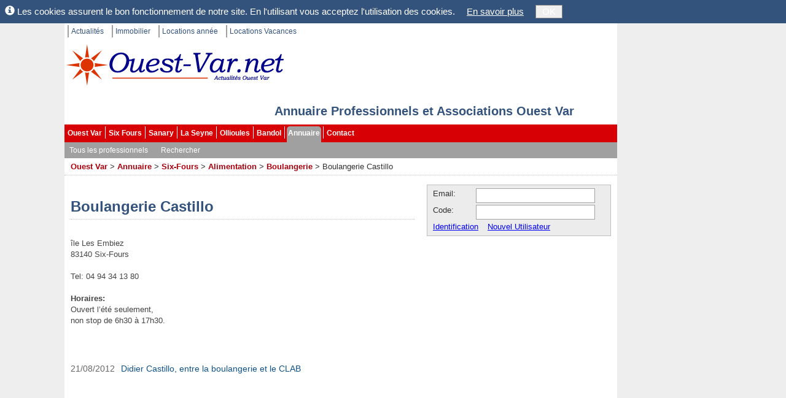

--- FILE ---
content_type: text/html; charset=utf-8
request_url: https://www.ouest-var.net/annuaire/boulangerie-castillo-247.html
body_size: 26914
content:
<!DOCTYPE html>
<html xmlns="http://www.w3.org/1999/xhtml" xml:lang="fr-FR">
<head>
	<meta name="viewport" content="width=device-width" />
	<title>Boulangerie Castillo</title>
	<meta http-equiv="Content-Type" content="text/html; charset=utf-8" />
	<meta http-equiv="content-language" content="fr-FR" />
	<meta name="language" content="fr-FR" />
	<meta name="description" content="Boulangerie Castillo, Boulangerie, P&#xE2;tisserie Six-Fours (83140) Var 83 Paca." />
	<meta name="keywords" content="Boulangerie Castillo, Boulangerie, P&#xE2;tisserie, Six-Fours, Var 83, Provence, Paca" />
	<link rel="canonical" href="https://www.ouest-var.net/annuaire/boulangerie-castillo-247.html" />
<link rel="icon" href="/favicon.ico" type="image/ico" />
<link rel="shortcut icon" href="/favicon.ico" type="image/x-icon" />
<link rel="publisher" href="https://www.facebook.com/ouestvar.net" />
<meta name="robots" content="max-snippet:-1, max-image-preview:large" />

	<link href="/lib/bootstrap/css/bootstrap.css" rel="stylesheet" type="text/css"  />
<link href="/css/SixFours.css?v=48ce0a58" rel="stylesheet" type="text/css"  />
<link href="/Organisation/Organisation.master.css?v=67793c03" rel="stylesheet" type="text/css"  />
<link href="/Organisation/Organisation.css?v=42676618" rel="stylesheet" type="text/css"  />

	<script type="application/ld+json">
{
  "@type": "Organization",
  "address": {
    "@type": "PostalAddress",
    "streetAddress": "île Les Embiez",
    "postalCode": "83140",
    "addressLocality": "Six-Fours",
    "addressCountry": "FR",
    "@context": "http://schema.org"
  },
  "telephone": "04 94 34 13 80",
  "@context": "http://schema.org",
  "name": "Boulangerie Castillo",
  "url": "https://www.ouest-var.net/annuaire/boulangerie-castillo-247.html",
  "description": ""
}
</script>

</head>
<body id="m_oBody" class="OuestVar" data-sfnweb="OuestVar" data-apppath="/" data-webzone="Organisation" data-illustrationurl="">

	<div class="OuterContainer">

		<div id="m_divIC" class="InnerContainer ContentThickRight">

			<ul id='m_oTopLinks' class='TopLinks'><li>
<a href='/' title='Ouest-Var.net Actualités'>Actualit&#233;s</a></li>
<li>
<a href='/immobilier/' title='Ouest-Var.net Immobilier'>Immobilier</a></li>
<li>
<a href='/location-annee/' title='Locations à l&#39;année Ouest Var'>Locations ann&#233;e</a></li>
<li class='LastItem'>
<a href='/location-vacances/' title='Locations vacances dans le var'>Locations Vacances</a></li>
</ul>

			<div id="m_divSfnHeader" class="SfnHeader">
				<div id="m_divInnerHeader" class="SfnInnerHeader">
						<a id="m_wlinkSfnHeaderLogo" href="https://www.ouest-var.net/"
							title="Portail ind&#xE9;pendant de Six-Fours. Tous les professionnels, Associations et Clubs de Bandol, Sanary et Six-Fours">
							<img id="m_wimgSfnHeaderLogo" src="/Design/Logo360x70.jpg"
									alt="Liste des associations, clubs et professionnels de Six Fours, Sanary, Bandol, Ollioules et La Seyne." class="SfnHeaderLogo" />
						</a>
					<div class="SfnHeaderTitleBox">
									<div id="m_divSfnHeaderTitle" class="SfnHeaderTitle">Annuaire Professionnels et Associations Ouest Var</div>
					</div>

					
				</div>
			</div>

			<ul id='m_oMainMenu' class='BootstrapMenu'><li class='nav-item'>
<a class='nav-link text-dark' href='/' title='Actualités Ouest Var'>Ouest Var</a></li>
<li class='nav-item'>
<a class='nav-link text-dark' href='/actualite/six-fours/' title='Actualités Six Fours les Plages'>Six Fours</a></li>
<li class='nav-item'>
<a class='nav-link text-dark' href='/actualite/sanary/' title='Actualités Sanary sur Mer'>Sanary</a></li>
<li class='nav-item'>
<a class='nav-link text-dark' href='/actualite/la-seyne/' title='Actualités La Seyne sur mer'>La Seyne</a></li>
<li class='nav-item'>
<a class='nav-link text-dark' href='/actualite/ollioules/' title='Actualités Ollioules'>Ollioules</a></li>
<li class='nav-item'>
<a class='nav-link text-dark' href='/actualite/bandol/' title='Actualités Bandol'>Bandol</a></li>
<li class='nav-item Selected'>
<a class='nav-link text-dark' href='/annuaire/' title='Annuaire des professionnels et associations de Six-Fours, Sanary, Bandol, Ollioules, Sanary et La Seyne.'>Annuaire</a></li>
<li class='nav-item LastItem'>
<a class='nav-link text-dark' href='/Contact/ContactChoice' title='Contact'>Contact</a></li>
</ul>
			<ul id='m_oHzSubMenu' class='BootstrapSubMenu'><li class='nav-item'>
<a class='nav-link text-dark' href='/annuaire/'>Tous les professionnels</a></li>
<li class='nav-item LastItem'>
<a class='nav-link text-dark' href='/annuaire/recherche.aspx'>Rechercher</a></li>
</ul>

			<span class='SiteMapPath'><span><a href='/' title='Actualités Ouest Var, informations locales.'>Ouest Var</a></span>
<span> > </span><span><a href='/annuaire/' title=''>Annuaire</a></span>
<span> > </span><span><a href='/annuaire/professionnels-six-fours.html' title='Professionnels Six-Fours'>Six-Fours</a></span>
<span> > </span><span><a href='/annuaire/alimentation-six-fours.html' title='Alimentation Six-Fours (83140) Var 83 Paca. Annuaire des professionnels, entreprises, associations et clubs de Six-Fours exerçant une activité dans Alimentation.'>Alimentation</a></span>
<span> > </span><span><a href='/annuaire/boulangeries-six-fours.html' title='Boulangerie Six-Fours (83140) Var 83 Paca. Annuaire des professionnels, entreprises, associations et clubs de Six-Fours exerçant une activité dans Boulangerie.'>Boulangerie</a></span>
<span> > </span><span>Boulangerie Castillo</span>
</span>

			

			

			<div id="m_divColumnsContainer" class="ColumnsContainer">

				<div id="m_divContent" class="container Content">

					


					

<div id="m_divOrganisationContainer">

	
<h1 id="m_wctrlName" class="OrganisationTitle">Boulangerie Castillo</h1>

<div id="m_divOrganisationMain">

	<div class="OrganisationTop">
		
		<div id="m_divAddress">île Les Embiez<br/>83140 Six-Fours<br/><br/>Tel: 04 94 34 13 80</div>
		<br />

			<div id="m_divOpeningTime">
				<b style="display:block;">Horaires:</b>
				Ouvert l’été seulement,<br/>non stop de 6h30 à 17h30.
			</div>

	</div>
	

</div>



		<div id="m_divStories" class="OrganisationStories">
			<h2 id="m_oOrganisationStoriesTitle" class="SectionHead">
				Boulangerie Castillo sur Ouest-Var.net
			</h2>
			<ul id="m_ulStories" class="OrganisationStories">
					<li>
						<span class="StoryDate">21/08/2012</span><a href="/actualite/le-brusc-didier-castillo-entre-la-boulangerie-et-le-clab-5937.html">Didier Castillo, entre la boulangerie et le CLAB</a>
					</li>
			</ul>
		</div>
	
<input type="hidden" id="m_oLatitude" name="Latitude" />
<input type="hidden" id="m_oLongitude" name="Longitude" />
<div id="m_divMap" class="GMapCtrl" >
</div>    

<script type="text/javascript"> 
	var g_bEditGeoValues = false;
	var g_strAddress = "";
	var g_dblLatitude = 43.0793581416168;
	var g_dblLongitude = 5.78464508056641;
</script>



</div>



















					

					
	

				</div>

					<div id="m_divRightCol" class="RightCol">
							<div id="m_divMiniLogin">
<form id="m_oLoginForm" name="m_oLoginForm" class="MiniLoginWide" method="post" action="/User/Login?RedirectUrl=%2Fannuaire%2Fboulangerie-castillo-247.html">
	<input id="m_oLoginAction" type="hidden" name="m_oLoginAction" value="" />

	<div id="m_wtLoggedIn" style="margin:3px; display:none">
		<span id="m_wlblWelcome" class="MiniLoginWelcome"></span>
		<a id="m_oEditUserAnchor" href="/User/EditUser" rel="nofollow"
			class="MiniLoginEditUser">Mes données perso</a>
		<a id="m_wlinkLogoff" href="#">Déconnexion</a>
	</div>

	<div id="m_wtNotLoggedIn" style="margin-left:4px">
		<span id="m_wlblPseudo">Email:</span>
		<input name="m_wtbxPseudonym" type="text" id="m_wtbxPseudonym" class="LoginEditBox" />
		<span id="m_wlblLoginCode">Code:</span>
		<input name="m_wtbxPassword" type="password" id="m_wtbxPassword" class="LoginEditBox" />
		<a id="m_wlinkLogin" href="#" class="MiniLoginIdent">Identification</a>
		<a id="m_oRegisterAnchor" href="/User/EditUser" rel="nofollow">Nouvel Utilisateur</a>
	</div>
</form>
</div>
						

						<div id='m_oLogoVRightWideCtrl'><div style="margin-top:10px">
  <iframe src="//www.facebook.com/plugins/likebox.php?href=http%3A%2F%2Fwww.facebook.com%2Fouestvar.net&amp;width=300&amp;colorscheme=light&amp;connections=10&amp;stream=false&amp;header=false&amp;height=260" scrolling="no" frameborder="0" style="border:none; overflow:hidden; width:300px; height:130px;" allowTransparency="true"></iframe>
</div>
<input type='hidden' id='WebLink-LogoVRightWide' name='WebLink-LogoVRightWide' value='WebLink=263' class='ViewCounter' /></div>

						

					</div>

			</div>

			<div class="ContentBottom WithPadding">
				
	

			</div>

			<div class="PartnerLinks">
				<div id="m_SpecialLinks">
					<a id="m_wlinkLegalMentions" href="/contact/mentions-legales.html">Mentions légales</a>
					| <a id="m_wlinkLink" href="/liens.html">Liens</a>
					| <a id="m_wlinkWebsites" href="/annuaire-web/">Sites Web</a>
				</div>
				<div style="margin-top:4px">
					Sfn Media Sarl, 421 avenue des Charmettes, 83140 LE BRUSC.
				</div>

				
			</div>

			<div class="ShortCuts WithPadding">
				
	
<p id="m_oTitle" class="ShortCutsTitle">Annuaire Alimentation</p>
<hr style="color:navy; height:1px;" />

<div id="m_oXmlCtrl">
	<div class="ShortCutGrp" style="padding-right:5px; float:left; clear:left">
  <a class="ShortCutGrpTitle" title="" href="/annuaire/alimentation-six-fours.html">Alimentation Six-Fours</a>
  <ul style="margin-top:10px">
    <li>
      <span class="ShortCut">
        <a class="ShortCut" href="/annuaire/alimenation-generale-six-fours.html" title="Alimentation générale Six-Fours">Alimentation générale</a>
        <span class="NbItems">
				(5)
			</span>
      </span>
    </li>
    <li>
      <span class="ShortCut">
        <a class="ShortCut" href="/annuaire/boucheries-six-fours.html" title="Boucherie Six-Fours">Boucherie</a>
        <span class="NbItems">
				(4)
			</span>
      </span>
    </li>
    <li>
      <span class="ShortCut">
        <a class="ShortCut" href="/annuaire/boulangeries-six-fours.html" title="Boulangerie Six-Fours">Boulangerie</a>
        <span class="NbItems">
				(16)
			</span>
      </span>
    </li>
    <li>
      <span class="ShortCut">
        <a class="ShortCut" href="/annuaire/cave-vin-six-fours.html" title="Cave à vin Six-Fours">Cave à vin</a>
        <span class="NbItems">
				(8)
			</span>
      </span>
    </li>
    <li>
      <span class="ShortCut">
        <a class="ShortCut" href="/annuaire/chocolaterie-six-fours.html" title="Chocolaterie Six-Fours">Chocolaterie</a>
        <span class="NbItems">
				(1)
			</span>
      </span>
    </li>
    <li>
      <span class="ShortCut">
        <a class="ShortCut" href="/annuaire/confiserie-six-fours.html" title="Confiserie Six-Fours">Confiserie</a>
        <span class="NbItems">
				(1)
			</span>
      </span>
    </li>
    <li>
      <span class="ShortCut">
        <a class="ShortCut" href="/annuaire/epicerie-fine-six-fours.html" title="Épicerie fine Six-Fours">Épicerie fine</a>
        <span class="NbItems">
				(7)
			</span>
      </span>
    </li>
    <li>
      <span class="ShortCut">
        <a class="ShortCut" href="/annuaire/fruits-et-legumes-six-fours.html" title="Fruits et légumes Six-Fours">Fruits et légumes</a>
        <span class="NbItems">
				(4)
			</span>
      </span>
    </li>
    <li>
      <span class="ShortCut">
        <a class="ShortCut" href="/annuaire/patisserie-six-fours.html" title="Pâtisserie Six-Fours">Pâtisserie</a>
        <span class="NbItems">
				(1)
			</span>
      </span>
    </li>
    <li>
      <span class="ShortCut">
        <a class="ShortCut" href="/annuaire/poissoneries-six-fours.html" title="Poissonnerie Six-Fours">Poissonnerie</a>
        <span class="NbItems">
				(2)
			</span>
      </span>
    </li>
    <li>
      <span class="ShortCut">
        <a class="ShortCut" href="/annuaire/supermarches-six-fours.html" title="Supermarché Six-Fours">Supermarché</a>
        <span class="NbItems">
				(7)
			</span>
      </span>
    </li>
    <li>
      <span class="ShortCut">
        <a class="ShortCut" href="/annuaire/traiteur-six-fours.html" title="Traiteur Six-Fours">Traiteur</a>
        <span class="NbItems">
				(9)
			</span>
      </span>
    </li>
  </ul>
</div>
<div class="ShortCutGrp" style="padding-left:5px; float:right; clear:right">
  <a class="ShortCutGrpTitle" title="" href="/annuaire/alimentation-sanary.html">Alimentation Sanary</a>
  <ul style="margin-top:10px">
    <li>
      <span class="ShortCut">
        <a class="ShortCut" href="/annuaire/alimenation-generale-sanary.html" title="Alimentation générale Sanary">Alimentation générale</a>
        <span class="NbItems">
				(3)
			</span>
      </span>
    </li>
    <li>
      <span class="ShortCut">
        <a class="ShortCut" href="/annuaire/boucheries-sanary.html" title="Boucherie Sanary">Boucherie</a>
        <span class="NbItems">
				(4)
			</span>
      </span>
    </li>
    <li>
      <span class="ShortCut">
        <a class="ShortCut" href="/annuaire/boulangeries-sanary.html" title="Boulangerie Sanary">Boulangerie</a>
        <span class="NbItems">
				(18)
			</span>
      </span>
    </li>
    <li>
      <span class="ShortCut">
        <a class="ShortCut" href="/annuaire/cave-vin-sanary.html" title="Cave à vin Sanary">Cave à vin</a>
        <span class="NbItems">
				(5)
			</span>
      </span>
    </li>
    <li>
      <span class="ShortCut">
        <a class="ShortCut" href="/annuaire/chocolaterie-sanary.html" title="Chocolaterie Sanary">Chocolaterie</a>
        <span class="NbItems">
				(2)
			</span>
      </span>
    </li>
    <li>
      <span class="ShortCut">
        <a class="ShortCut" href="/annuaire/confiserie-sanary.html" title="Confiserie Sanary">Confiserie</a>
        <span class="NbItems">
				(1)
			</span>
      </span>
    </li>
    <li>
      <span class="ShortCut">
        <a class="ShortCut" href="/annuaire/epicerie-fine-sanary.html" title="Épicerie fine Sanary">Épicerie fine</a>
        <span class="NbItems">
				(4)
			</span>
      </span>
    </li>
    <li>
      <span class="ShortCut">
        <a class="ShortCut" href="/annuaire/fruits-et-legumes-sanary.html" title="Fruits et légumes Sanary">Fruits et légumes</a>
        <span class="NbItems">
				(2)
			</span>
      </span>
    </li>
    <li>
      <span class="ShortCut">
        <a class="ShortCut" href="/annuaire/poissoneries-sanary.html" title="Poissonnerie Sanary">Poissonnerie</a>
        <span class="NbItems">
				(1)
			</span>
      </span>
    </li>
    <li>
      <span class="ShortCut">
        <a class="ShortCut" href="/annuaire/supermarches-sanary.html" title="Supermarché Sanary">Supermarché</a>
        <span class="NbItems">
				(1)
			</span>
      </span>
    </li>
    <li>
      <span class="ShortCut">
        <a class="ShortCut" href="/annuaire/traiteur-sanary.html" title="Traiteur Sanary">Traiteur</a>
        <span class="NbItems">
				(6)
			</span>
      </span>
    </li>
    <li>
      <span class="ShortCut">
        <a class="ShortCut" href="/annuaire/vente-coquillages-sanary.html" title="Vente coquillages Sanary">Vente coquillages</a>
        <span class="NbItems">
				(1)
			</span>
      </span>
    </li>
  </ul>
</div>
<div class="ShortCutGrp" style="padding-right:5px; float:left; clear:left">
  <a class="ShortCutGrpTitle" title="" href="/annuaire/alimentation-la-seyne.html">Alimentation La Seyne</a>
  <ul style="margin-top:10px">
    <li>
      <span class="ShortCut">
        <a class="ShortCut" href="/annuaire/alimenation-generale-la-seyne.html" title="Alimentation générale La Seyne">Alimentation générale</a>
        <span class="NbItems">
				(7)
			</span>
      </span>
    </li>
    <li>
      <span class="ShortCut">
        <a class="ShortCut" href="/annuaire/boucheries-la-seyne.html" title="Boucherie La Seyne">Boucherie</a>
        <span class="NbItems">
				(16)
			</span>
      </span>
    </li>
    <li>
      <span class="ShortCut">
        <a class="ShortCut" href="/annuaire/cave-vin-la-seyne.html" title="Cave à vin La Seyne">Cave à vin</a>
        <span class="NbItems">
				(7)
			</span>
      </span>
    </li>
    <li>
      <span class="ShortCut">
        <a class="ShortCut" href="/annuaire/fruits-et-legumes-la-seyne.html" title="Fruits et légumes La Seyne">Fruits et légumes</a>
        <span class="NbItems">
				(5)
			</span>
      </span>
    </li>
    <li>
      <span class="ShortCut">
        <a class="ShortCut" href="/annuaire/poissoneries-la-seyne.html" title="Poissonnerie La Seyne">Poissonnerie</a>
        <span class="NbItems">
				(3)
			</span>
      </span>
    </li>
    <li>
      <span class="ShortCut">
        <a class="ShortCut" href="/annuaire/supermarches-la-seyne.html" title="Supermarché La Seyne">Supermarché</a>
        <span class="NbItems">
				(8)
			</span>
      </span>
    </li>
    <li>
      <span class="ShortCut">
        <a class="ShortCut" href="/annuaire/traiteur-la-seyne.html" title="Traiteur La Seyne">Traiteur</a>
        <span class="NbItems">
				(11)
			</span>
      </span>
    </li>
  </ul>
</div>
<div class="ShortCutGrp" style="padding-left:5px; float:right; clear:right">
  <a class="ShortCutGrpTitle" title="" href="/annuaire/alimentation-ollioules.html">Alimentation Ollioules</a>
  <ul style="margin-top:10px">
    <li>
      <span class="ShortCut">
        <a class="ShortCut" href="/annuaire/alimenation-generale-ollioules.html" title="Alimentation générale Ollioules">Alimentation générale</a>
        <span class="NbItems">
				(4)
			</span>
      </span>
    </li>
    <li>
      <span class="ShortCut">
        <a class="ShortCut" href="/annuaire/boucheries-ollioules.html" title="Boucherie Ollioules">Boucherie</a>
        <span class="NbItems">
				(4)
			</span>
      </span>
    </li>
    <li>
      <span class="ShortCut">
        <a class="ShortCut" href="/annuaire/boulangeries-ollioules.html" title="Boulangerie Ollioules">Boulangerie</a>
        <span class="NbItems">
				(5)
			</span>
      </span>
    </li>
    <li>
      <span class="ShortCut">
        <a class="ShortCut" href="/annuaire/cave-vin-ollioules.html" title="Cave à vin Ollioules">Cave à vin</a>
        <span class="NbItems">
				(3)
			</span>
      </span>
    </li>
    <li>
      <span class="ShortCut">
        <a class="ShortCut" href="/annuaire/epicerie-fine-ollioules.html" title="Épicerie fine Ollioules">Épicerie fine</a>
        <span class="NbItems">
				(1)
			</span>
      </span>
    </li>
    <li>
      <span class="ShortCut">
        <a class="ShortCut" href="/annuaire/fruits-et-legumes-ollioules.html" title="Fruits et légumes Ollioules">Fruits et légumes</a>
        <span class="NbItems">
				(4)
			</span>
      </span>
    </li>
    <li>
      <span class="ShortCut">
        <a class="ShortCut" href="/annuaire/poissoneries-ollioules.html" title="Poissonnerie Ollioules">Poissonnerie</a>
        <span class="NbItems">
				(1)
			</span>
      </span>
    </li>
    <li>
      <span class="ShortCut">
        <a class="ShortCut" href="/annuaire/supermarches-ollioules.html" title="Supermarché Ollioules">Supermarché</a>
        <span class="NbItems">
				(5)
			</span>
      </span>
    </li>
    <li>
      <span class="ShortCut">
        <a class="ShortCut" href="/annuaire/traiteur-ollioules.html" title="Traiteur Ollioules">Traiteur</a>
        <span class="NbItems">
				(4)
			</span>
      </span>
    </li>
  </ul>
</div>
<div class="ShortCutGrp" style="padding-right:5px; float:left; clear:left">
  <a class="ShortCutGrpTitle" title="" href="/annuaire/alimentation-bandol.html">Alimentation Bandol</a>
  <ul style="margin-top:10px">
    <li>
      <span class="ShortCut">
        <a class="ShortCut" href="/annuaire/alimenation-generale-bandol.html" title="Alimentation générale Bandol">Alimentation générale</a>
        <span class="NbItems">
				(3)
			</span>
      </span>
    </li>
    <li>
      <span class="ShortCut">
        <a class="ShortCut" href="/annuaire/boucheries-bandol.html" title="Boucherie Bandol">Boucherie</a>
        <span class="NbItems">
				(3)
			</span>
      </span>
    </li>
    <li>
      <span class="ShortCut">
        <a class="ShortCut" href="/annuaire/boulangeries-bandol.html" title="Boulangerie Bandol">Boulangerie</a>
        <span class="NbItems">
				(1)
			</span>
      </span>
    </li>
    <li>
      <span class="ShortCut">
        <a class="ShortCut" href="/annuaire/cave-vin-bandol.html" title="Cave à vin Bandol">Cave à vin</a>
        <span class="NbItems">
				(4)
			</span>
      </span>
    </li>
    <li>
      <span class="ShortCut">
        <a class="ShortCut" href="/annuaire/epicerie-fine-bandol.html" title="Épicerie fine Bandol">Épicerie fine</a>
        <span class="NbItems">
				(2)
			</span>
      </span>
    </li>
    <li>
      <span class="ShortCut">
        <a class="ShortCut" href="/annuaire/fruits-et-legumes-bandol.html" title="Fruits et légumes Bandol">Fruits et légumes</a>
        <span class="NbItems">
				(3)
			</span>
      </span>
    </li>
    <li>
      <span class="ShortCut">
        <a class="ShortCut" href="/annuaire/poissoneries-bandol.html" title="Poissonnerie Bandol">Poissonnerie</a>
        <span class="NbItems">
				(4)
			</span>
      </span>
    </li>
    <li>
      <span class="ShortCut">
        <a class="ShortCut" href="/annuaire/supermarches-bandol.html" title="Supermarché Bandol">Supermarché</a>
        <span class="NbItems">
				(5)
			</span>
      </span>
    </li>
    <li>
      <span class="ShortCut">
        <a class="ShortCut" href="/annuaire/traiteur-bandol.html" title="Traiteur Bandol">Traiteur</a>
        <span class="NbItems">
				(3)
			</span>
      </span>
    </li>
  </ul>
</div>
</div>


			</div>

		</div>

		<div id="m_divSkyscraper" class="SkyScraper"></div>

	</div>

	<div id="m_divCookieHint" class="CookieHint" style="display:none">
		<span class="glyphicon glyphicon-info-sign"></span>
		Les cookies assurent le bon fonctionnement de notre site. En l'utilisant vous acceptez
		l'utilisation des cookies.
		<a id="m_wlinkCookieInfo" href="/General/CookieInfo">En savoir plus</a>
		<button id="m_wtbnCookieOK" type="button">OK</button>
	</div>

	<script src="//ajax.googleapis.com/ajax/libs/jquery/1.9.1/jquery.min.js"></script>
<script src="/bundle/std.js"></script>
<script type="text/javascript">

	var _gaq = _gaq || [];
	_gaq.push(['_setAccount', 'UA-10535279-1']);
	_gaq.push(['_trackPageview']);

	(function ()
	{
		var ga = document.createElement('script'); ga.type = 'text/javascript'; ga.async = true;
		ga.src = ('https:' == document.location.protocol ? 'https://ssl' : 'http://www') + '.google-analytics.com/ga.js';
		var s = document.getElementsByTagName('script')[0]; s.parentNode.insertBefore(ga, s);
	})();

</script>
<script type="text/javascript">
jQuery(function() {Sfn.CountViews('/Common/ViewCounter?zone=7', 'Organisation=247', '');} );
</script>
<script type="text/javascript">
var SixFours;(function (SixFours) {
    var Web;
    (function (Web) {
        var Common;
        (function (Common) {
            var MiniLogin;
            (function (MiniLogin) {
                function SubmitLogin(strParam) {
                    var oLoginAction = $('#m_oLoginAction')[0];
                    oLoginAction.value = strParam;
                    oLoginAction.form.submit();
                }
                jQuery(function ($) {
                    var $LoginForm = $("#m_oLoginForm");
                    if ($.cookie("UserName")) {
                        $("#m_wlblWelcome").html("Bonjour "+$.cookie("UserName"));
                        $("#m_wtNotLoggedIn").hide();
                        $("#m_wtLoggedIn").show();
                    }
                    $LoginForm.on("keypress", "input", function (oEvent) {
                        if (oEvent.which == 13) {
                            oEvent.preventDefault();
                            SubmitLogin('login');
                            return false;
                        }
                        return true;
                    });
                    $("#m_wlinkLogin").click(function (oEvent) {
                        oEvent.preventDefault();
                        SubmitLogin('login');
                    });
                    $("#m_wlinkLogoff").click(function (oEvent) {
                        oEvent.preventDefault();
                        SubmitLogin('logoff');
                    });
                });
            })(MiniLogin = Common.MiniLogin || (Common.MiniLogin = {}));
        })(Common = Web.Common || (Web.Common = {}));
    })(Web = SixFours.Web || (SixFours.Web = {}));})(SixFours || (SixFours = {}));//# sourceMappingURL=MiniLogin.js.map

</script>
<script type="text/javascript">
var SixFours;(function (SixFours) {
    var Web;
    (function (Web) {
        var Common;
        (function (Common) {
            var Master;
            (function (Master) {
                jQuery(function ($) {
                    Web.InitHzSubMenu("m_oMainMenu");
                    Web.InitHzSubMenu("m_oHzSubMenu");
                    Web.LoadIllustrations();
                    Web.FloatSkyscraper("m_divSkyscraper");
                    if ($.cookie('SfnCookieHint') != 'accepted') {
                        var $CookieHint = $("div.CookieHint");
                        $CookieHint.detach().prependTo($("body"));
                        $CookieHint.delay(800).slideDown(500);
                    }
                    $("#m_wtbnCookieOK").click(function () {
                        $.cookie('SfnCookieHint', 'accepted', { expires: 365, path: '/' });
                        $("div.CookieHint").slideUp(300);
                    });
                });
            })(Master = Common.Master || (Common.Master = {}));
        })(Common = Web.Common || (Web.Common = {}));
    })(Web = SixFours.Web || (SixFours.Web = {}));})(SixFours || (SixFours = {}));//# sourceMappingURL=SixFours.master.js.map

</script>
<script src="//maps.googleapis.com/maps/api/js?v=3&key=AIzaSyCWHt3CmyjOPTz6wezmwPdlReiekKzLEA8&language=fr&sensor=false"></script>
<script src="/Common/GMap.js?v=77f638bb"></script>

	

</body>
</html>


--- FILE ---
content_type: text/css
request_url: https://www.ouest-var.net/Organisation/Organisation.master.css?v=67793c03
body_size: -75
content:

div.SfnHeaderTitleBox	
{
	left:0px;
	width:830px;
	text-align:right;
	font-size:1.4em;
}

div.SfnHeaderTitle
{
	text-align:right;
}

--- FILE ---
content_type: text/css
request_url: https://www.ouest-var.net/Organisation/Organisation.css?v=42676618
body_size: 2654
content:

#m_divOrganisationContainer
{
	width:560px;
	margin:0px auto
}

#m_divOrganisationMain
{
	width:560px;
	margin:0px;
	padding:0px;
	color:#444;
}

h1.OrganisationTitle
{
	font-size:24px;
	line-height:1.3em;
	font-weight:bold;
	color:#34537c;
	padding:0px 0px 5px 0px;
	margin:20px 0px 30px 0px;
	border-bottom:dotted 1px silver;	
}

div.OrganisationTop
{
	margin:10px 0px 0px 0px;
	width:100%; /* In combination with overflow hidden in order to enclose 
		floating elements */
	overflow:hidden;
}

div.OrganisationMail
{
	margin:10px 0px;
}

div.OrganisationMail p.Mail
{
	margin:0px;
}

div.OrganisationMail p.Appointement
{
	margin:1em 0px 0px 0px;
}

div.OrganisationBottom
{
	margin:20px 0px 0px 0px;
	padding:0px;
	width:100%; /* In combination with overflow hidden in order to enclose 
		floating elements */
	overflow:hidden;
}

#m_wimgImage
{
	float: left; 
	margin-right: 10px; 
	margin-bottom: 10px; 
	width: 320px;
	border: solid 1px black
}

img.Image2
{
	border: solid 1px black; 
	float:right; 
	margin:0px 0px 6px 10px; 
	width:320px
}

#m_divEstateAgency
{
	margin:10px 0 10px 0;
}

div.OrganisationText
{
	line-height:1.5em;
}

div.Homepage
{
	margin:15px 0px 0px 0px;
	padding:0px;
}

div.BottomMenu
{
	margin:20px 0px;
}

p.Close
{
	margin-top:2px;
	margin-bottom:0px;
	padding-top:0px;
	padding-bottom:0px;
}

.SectionHead
{
	text-decoration:none;
	font-size:14px;
	font-weight:bold;
	font-variant:small-caps;
	color:white;
	display:block;
	height:20px;
	overflow:hidden;
	margin:30px 0px 0px 0px;
	padding:2px 10px 0px 10px;
	background-image:url("/Common/Design/Section.png");
	background-repeat:repeat-x;
}

div.OrganisationStories
{
	margin-top:20px;
}

div.OrganisationStories h2
{
}

div.OrganisationStories ul
{
	font-size:14px;
	margin:10px 0px;
	padding:0px;
	list-style-type:none;
}

div.OrganisationStories ul li
{
	font-size:14px;
	margin:5px 0px;
	padding:0px;
}

span.StoryDate
{
	color:#666666;
	margin-right:10px;
}

div.OrganisationStories ul li a:link, div.OrganisationStories ul li a:visited,
div.OrganisationStories ul li a:active
{
	text-decoration:none;
}

div.OrganisationStories ul li a:hover
{
	text-decoration:underline;
}

div.OrganisationEvents h2
{
}

div.OrganisationEvents ul
{
	font-size:14px;
	margin:10px 0px;
	padding:0px;
	list-style-type:none;
}

div.OrganisationEvents ul li
{
	font-size:14px;
	margin:5px 0px;
	padding:0px;
}

span.EventDate
{
	color:#666666;
	margin-right:10px;
}

div.OrganisationEvents ul li a:link, div.OrganisationEvents ul li a:visited,
div.OrganisationEvents ul li a:active
{
}

div.OrganisationEvents ul li a:hover
{
	text-decoration:underline;
}

div.GMapCtrl
{
	width:560px; 
	height:350px; 
	margin-top:30px
}

--- FILE ---
content_type: text/javascript; charset=UTF-8
request_url: https://www.ouest-var.net/bundle/std.js
body_size: 62717
content:
function parseBool(n){return typeof n=="undefined"?!1:jQuery.trim(n).toLowerCase()==="true"}function OpenWindow(n){var t=window.open(n,"","scrollbars=yes, resizable=yes, channelmode=yes")}function ShowSelected(n,t){n.style.borderStyle=t?"inset":"outset"}function ToggleDivByIds(n,t,i){var r=document.getElementById(t),u=document.getElementById(i);ToggleDiv(n,r,u)}function ToggleDiv(n,t,i){if(t!=null&&t.tagName=="DIV"){var r=t.style.display=="none";r?ExpandDiv(n,t,i):CollapseDiv(n,t,i)}}function ExpandDiv(n,t,i){t!=null&&t.tagName=="DIV"&&(i!=null&&(i.src=CUriTool.ResolveUrl(n,"~/Design/minus.gif")),t.style.display="")}function CollapseDiv(n,t,i){t!=null&&t.tagName=="DIV"&&(i!=null&&(i.src=CUriTool.ResolveUrl(n,"~/Design/plus.gif")),t.style.display="none")}function ClearComboBox(n){CDropDownListTool.Clear(n)}function LoadComboBox(n,t,i){CDropDownListTool.Load(n,t,i)}function AddValue(n,t,i){CDropDownListTool.AddValue(n,t,i)}function GetCbxValueByCbxId(n){var t=document.getElementById(n);return CDropDownListTool.GetValue(t)}function GetComboBoxValue(n){return CDropDownListTool.GetValue(n)}function ToggleLiById(n){var t=document.getElementById(n);ToggleLi(t)}function ToggleLi(n){if(n!=null&&n.tagName=="LI"){var t=n.style.display=="none";t?ExpandLi(n):CollapseLi(n)}}function ExpandLi(n){n!=null&&n.tagName=="LI"&&(n.style.display="")}function CollapseLi(n){n!=null&&n.tagName=="LI"&&(n.style.display="none")}function GetNbDaysInMonth(n,t){var i=new Date(t,n,0);return i.getDate()}function SetCookie(n,t,i){var u="",r;i&&(r=new Date,r.setTime(r.getTime()+i*864e5),u="; expires="+r.toUTCString());document.cookie=n+"="+t+u+"; path=/"}function GetCookie(n){for(var t,r=n+"=",u=document.cookie.split(";"),i=0;i<u.length;i++){for(t=u[i];t.charAt(0)==" ";)t=t.substring(1,t.length);if(t.indexOf(r)==0)return t.substring(r.length,t.length)}return null}function DelCookie(n){SetCookie(n,"",-1)}function StdFormat(n){return CDateTimeTool.StdFormat(n)}function IsValidDate(n){return CDateTimeTool.IsValidDateString(n)}function ContainsImage(n){var i=!1,t;if(g_aoPreloadedImages!=null)for(t=0;t<g_aoPreloadedImages.length;t++)if(g_aoPreloadedImages[t].src.indexOf(n,0)>=0){i=!0;break}return i}function PreloadImage(n){if(!ContainsImage(n)){g_aoPreloadedImages==null&&(g_aoPreloadedImages=[]);var t=new Image;g_aoPreloadedImages.push(t);t.src=n;g_aoPreloadedImages.length>10&&g_aoPreloadedImages.shift()}}function getScrollXY(){var n=0,t=0;return typeof pageYOffset=="number"?(t=window.pageYOffset,n=window.pageXOffset):document.body&&(document.body.scrollLeft||document.body.scrollTop)?(t=document.body.scrollTop,n=document.body.scrollLeft):document.documentElement&&(document.documentElement.scrollLeft||document.documentElement.scrollTop)&&(t=document.documentElement.scrollTop,n=document.documentElement.scrollLeft),[n,t]}function getScrollX(){return getScrollXY()[0]}function getScrollY(){return getScrollXY()[1]}function GetFirstChild(n){var i=null,r,t;if(n.childNodes.length>0)for(r=n.childNodes.length,t=0;t<=r;t++)if(n.childNodes[t].nodeType==1){i=n.childNodes[t];break}return i}function GetNextSibling(n){for(var t=n.nextSibling;t!=null&&t.nodeType!=1;)t=t.nextSibling;return t}function SignalWebLinkClick(n){jQuery.post("/WebLink/SignalClick.ajx",n)}var XTTools,g_aoHomelocImgs,RealEstatePurpose,RealEstateType,TimeFrame,WebZone,WebLinkSize,LinkType,StoryType,g_aoPreloadedImages,SixFours;class CKey{static IsValid(n){return n>0}}CKey.Invalid=-1;class Xtt{static Get(n){return $("#"+n)[0]}static $(n){return typeof n=="string"&&n.charAt(0)!="#"?$("#"+n):$(n)}static GetHttpObject(){if(typeof XMLHttpRequest!="undefined")return new XMLHttpRequest;try{return new ActiveXObject("Msxml2.XMLHTTP")}catch(n){try{return new ActiveXObject("Microsoft.XMLHTTP")}catch(n){}}return null}static CallUrl(n){var t=this.GetHttpObject();t.open("GET",n,!0);t.send(null)}static ToggleNodeById(n){var t=document.getElementById(n);this.ToggleNode(t)}static ToggleNode(n){if(n!=null){var t=n.style.display=="none";t?this.ExpandNode(n):this.CollapseNode(n)}}static ExpandNode(n){n!=null&&(n.style.display="")}static CollapseNode(n){n!=null&&(n.style.display="none")}static Pad(n,t){var i=String(n);for(t=t||2;i.length<t;)i="0"+i;return i}static ParseInt(n){return parseInt(n,10)}static SafeGetBool(n,t){var i=t;return n!=null&&(typeof n=="string"&&(n=$("#"+n).get(0)),n!=null&&(i=n.checked)),i}static SafeGetId(n){return CDropDownListTool.GetValue(n)}static SafeGetInt(n){var t=0;return n!=null&&(typeof n=="string"&&(n=$("#"+n).get(0)),n.value!=null&&n.value.length>0&&(t=parseInt(n.value,10))),t}static SafeGetFloat(n){var t=0;return n!=null&&n.value!=null&&n.value.length>0&&(t=parseFloat(n.value)),t}static SafeGetDate(n){if(!n)return CDateTimeTool.Invalid;var t=null;return t=n!=null&&typeof n=="string"?$("#"+n):$(n),CDateTimeTool.ParseDate(t.val())}static SafeGetString(n){if(n==null)return"";typeof n=="string"&&(n=$("#"+n).get(0));var t=$(n);return n!=null&&n.value!=null&&n.value!=t.attr("placeholder")?n.value:""}static RenewCaptcha(n){n||$("img.CaptchaImg").each(function(){Xtt.RenewCaptcha(this)});var t=$(n),i=t.attr("data-url")+"&ts="+(new Date).getTime();t.attr("src",i)}static BindLabelToTextBox(n,t){var i=null,r;i=typeof n=="string"?$("#"+n):$(n);r=null;r=typeof t=="string"?$("#"+t):$(t);r.on("change pase keyup",function(){var n=$(this).val();n.length>0?i.html(n):i.html("&nbsp;")})}static AdaptEndDateToBegin(n,t){var f=Xtt.$(n),i=Xtt.$(t),r=Xtt.SafeGetDate(f),u=Xtt.SafeGetDate(i);CDateTimeTool.IsValidDate(u)&&u<r&&i.val(CDateTimeTool.StdFormat(r))}static DefaultErrorPlacement(n,t){var r=t.attr("id").replace("wtbx","wlbl").replace("wcbx","wlbl")+"Error",i=$("#"+r);i.length==1?(i.html(n.html()),i.show()):n.insertAfter(t)}static LoadCss(n){$("head").append("<link>");var t=$("head").children(":last");t.attr({rel:"stylesheet",type:"text/css",href:n})}static Navigate(n,t=false){location.href!=n?location.href=n:t&&(n=CUriTool.AddParams(n,"ts="+(new Date).getTime()),location.href=n)}}class CCollectionTool{static GetName(n,t){for(var i=0;i<n.length;i++)if(n[i].Id==t)return n[i].Name;return""}}class CUriTool{static GetParam(n){n=n.replace(/[\[]/,"\\[").replace(/[\]]/,"\\]");var i="[\\?&]"+n+"=([^&#]*)",r=new RegExp(i),t=r.exec(window.location.href);return t==null?"":t[1]}static AddParamString(n,t){var i=n;return t!=null&&t.length>0&&(i+=i.indexOf("?")>=0?"&"+t:"?"+t),i}static UrlEncode(n){var t=encodeURIComponent(n);return t.replace(/%20/g,"+").replace("'","%27")}static UrlDecode(n){return n=n.replace(/\+/g,"%20"),decodeURIComponent(n)}static BuildParamString(n){for(var u,i="",r="",t=0;t<n.length;t++)u=CUriTool.UrlEncode(n[t].value),i+=r,i+=CUriTool.UrlEncode(n[t].name)+"="+u,r="&";return i}static AddParams(n,t){var i=null;return i=typeof t=="string"?t:$.isArray(t)&&t.length>0&&t[0].name!="undefined"?this.BuildParamString(t):$.param(t),this.AddParamString(n,i)}static AddParamObject(n,t){return this.AddParamString(n,$.param(t))}static FormatDateForUrl(n){return n.getFullYear().toString().padLeft("0",4)+"-"+(n.getMonth()+1).toString().padLeft("0",2)+"-"+n.getDate().toString().padLeft("0",2)}static ParseUrlDate(n){return new Date(n)}static ResolveUrl(n,t){return t.length==0||t.charAt(0)!="~"?t:t.length==1?n:t.charAt(1)=="/"||t.charAt(1)=="\\"?n.length>1?n+"/"+t.substring(2,t.length):"/"+t.substring(2,t.length):n.length>1?n+"/"+t.substring(1,t.length):n+t.substring(1,t.length)}}class CWebTool{static ResolveUrl(n){return CUriTool.ResolveUrl(this.AppPath,n)}}CWebTool.AppPath="/";class CDropDownListTool{static AddValue(n,t,i){var u=Xtt.$(n)[0],r=document.createElement("option");r.text=i;r.value=CKey.IsValid(t)?t.toString():"";u.options[u.options.length]=r}static Remove(n,t){var i=Xtt.$(n);(t==undefined&&(t=this.GetValue(i)),CKey.IsValid(t))&&$("option[value="+t.toString()+"]",i).remove()}static GetValue(n){var i=Xtt.$(n),t=parseInt(i.val(),10);return isNaN(t)?CKey.Invalid:t}static GetText(n){var t=Xtt.$(n)[0];return t.selectedIndex>=0?t.options[t.selectedIndex].textContent:""}static Clear(n){n=$(n)[0];for(var t=n.options.length-1;t>=0;t--)n.remove(t)}static Enable(n,t){var i=$(n);t?i.removeAttr("disabled"):i.attr("disabled","disabled")}static SetLoading(n){var t=$(n);this.Clear(t);this.AddValue(t,CKey.Invalid,"Chargement...");this.Enable(t,!1)}static Load(n,t,i,r=""){var f=$(n),o,e,u;for(this.Clear(f),o=0,i&&this.AddValue(f,CKey.Invalid,r),e=0;e<t.length;e++)u=t[e],u.Id?this.AddValue(f,u.Id,u.Name):u.Key?this.AddValue(f,u.Key,u.Name):u.value&&this.AddValue(f,u.value,u.name)}static AjaxLoad(n,t,i,r){var u=Xtt.$(n),f=u.val();this.SetLoading(u);$.getJSON(t,i,function(n){CDropDownListTool.Enable(u,!0);CDropDownListTool.Load(u,n,!0);u.val(f);r&&r(u)})}}class CListBoxTool{static AddValue(n,t,i){var r=document.createElement("option");r.text=i;r.value=t.toString();$(n).append(r)}static Remove(n){var t=Xtt.$(n);$("option:selected",t).remove()}static ContainsId(n,t){var r=Xtt.$(n),i=!1;return $("option",r).each(function(){var n=parseInt($(this).val(),10);n==t&&(i=!0)}),i}static GetIds(n){var i=Xtt.$(n),t="";return $("option",i).each(function(){var n=parseInt($(this).val(),10);t.length>0&&(t+=",");t+=n.toString()}),t}static GetValue(n){var i=CKey.Invalid,t=$(n).val();return t!=null&&t.length>0&&(i=parseInt(t,10)),i}static GetText(n){return $("option:selected",n).text()}static MoveUp(n){var r=Xtt.$(n),t=$("option:selected",r),i;t.length==1&&(i=t.prev("option"),i.length>0&&t.remove().insertBefore(i))}static MoveDown(n){var r=Xtt.$(n),t=$("option:selected",r),i;t.length==1&&(i=t.next("option"),i.length>0&&t.remove().insertAfter(i))}}class CHiddenFieldTool{static AddId(n,t){var r=Xtt.$(n),i=r.val();i.length>0&&(i+=",");i+=t.toString();r.val(i)}static ContainsId(n,t){for(var u=Xtt.$(n),f=u.val(),r=f.split(","),i=0;i<r.length;i++)if(parseInt(r[i],10)==t)return!0;return!1}static RemoveId(n,t){for(var u=Xtt.$(n),f=u.val(),i=f.split(","),r=0;r<i.length;r++)if(parseInt(i[r],10)==t){i.splice(r,1);break}u.val(i.join(","))}}class CDateTimeTool{static Initialize(){return this.Invalid.setFullYear(1,0,1),!0}static ParseDate(n){var e,t,f;if(n==null||n.length==0||(e=new RegExp("^(\\d+)/(\\d+)/(\\d+)$","g"),t=e.exec(n),t==null))return CDateTimeTool.Invalid;var i=parseInt(t[1],10),r=parseInt(t[2],10),u=parseInt(t[3],10);return u<0||u>9999?CDateTimeTool.Invalid:r<1||r>12?CDateTimeTool.Invalid:i<1||i>31?CDateTimeTool.Invalid:(f=new Date(0,0,0,0,0,0,0),f.setFullYear(u,r-1,i),f)}static IsValidDate(n){return n==null?!1:n>this.Invalid}static IsValidDateString(n){var t=this.ParseDate(n);return this.IsValidDate(t)}static IsEqualDate(n,t){return n.getFullYear()==t.getFullYear()&&n.getMonth()==t.getMonth()&&n.getDate()==t.getDate()}static Today(){var n=new Date;return new Date(n.getFullYear(),n.getMonth(),n.getDate())}static StdFormat(n){return n.getDate().toString().padLeft("0",2)+"/"+(n.getMonth()+1).toString().padLeft("0",2)+"/"+n.getFullYear().toString().padLeft("0",4)}}CDateTimeTool.Invalid=new Date(0,0,0,0,0,0,0);CDateTimeTool.c_bInitialized=CDateTimeTool.Initialize();class CNameValue{constructor(n,t){this.name=n;this.value=t}}Array.prototype.AddNameValue=function(n,t){this.push({name:n,value:t})};String.prototype.toInt=function(n){return parseInt(this,n||10)};String.prototype.padLeft=function(n,t){for(var i=this+"";i.length!=t;)i=n+i;return i};class CXttSelect{constructor(n){this.m_$Cbx=$(n)}AjaxLoad(n,t,i){CDropDownListTool.AjaxLoad(this.m_$Cbx,n,t,i)}GetValue(){return CDropDownListTool.GetValue(this.m_$Cbx)}Clear(){CDropDownListTool.Clear(this.m_$Cbx)}Enable(n){CDropDownListTool.Enable(this.m_$Cbx,n)}}(function(n){var t;(function(n){class t{}n.CGeoPoint=t})(t=n.Geo||(n.Geo={}))})(XTTools||(XTTools={})),function(n){var t;(function(n){var t;(function(n){class t{}n.CMapsPoint=t})(t=n.Maps||(n.Maps={}))})(t=n.Google||(n.Google={}))}(XTTools||(XTTools={}));class CXttValidation{static MandatoryId(n){if(n==null)return!1;var t=parseInt(n,10);return CKey.IsValid(t)}}(function(n){n.fn.ValueParams=function(t=false,i){var r=n(":input",this).filter(function(){var r=n(this);return!!r.val()&&(!t||r.attr("type")!="hidden")&&(r.prop("nodeName")!="SELECT"||!r.prop("multiple"))&&(!i||i(r))}).serialize();return n("select[multiple='multiple'][name]",this).each(function(){var t=n(this),i=t.val();i&&(r&&(r+="&"),r+=t.attr("name")+"="+CUriTool.UrlEncode(i))}),r};n.fn.IntOnly=function(n){var t=this;t.keypress(function(i){if(n&&t.val().length>n-1)return!1;var r=i.which;return r>31&&(r<48||r>57)?!1:!0})};n.fn.SafeGetFloat=function(){var t=this,n=t.val();return n?(n=n.replace(",","."),parseFloat(n)):0};n.fn.SafeGetInt=function(n=0){var r=this,i=r.val(),t;return i?(t=parseInt(i,10),isNaN(t))?n:t:n};n.fn.SafeGetId=function(){return this.SafeGetInt(CKey.Invalid)}})(jQuery);
/*!
 * jQuery Cookie Plugin v1.4.1
 * https://github.com/carhartl/jquery-cookie
 *
 * Copyright 2013 Klaus Hartl
 * Released under the MIT license
 */
(function(n){typeof define=="function"&&define.amd?define(["jquery"],n):typeof exports=="object"?n(require("jquery")):n(jQuery)})(function(n){function i(n){return t.raw?n:encodeURIComponent(n)}function f(n){return t.raw?n:decodeURIComponent(n)}function e(n){return i(t.json?JSON.stringify(n):String(n))}function o(n){n.indexOf('"')===0&&(n=n.slice(1,-1).replace(/\\"/g,'"').replace(/\\\\/g,"\\"));try{return n=decodeURIComponent(n.replace(u," ")),t.json?JSON.parse(n):n}catch(i){}}function r(i,r){var u=t.raw?i:o(i);return n.isFunction(r)?r(u):u}var u=/\+/g,t=n.cookie=function(u,o,s){var y,a,h,v,c,p;if(o!==undefined&&!n.isFunction(o))return s=n.extend({},t.defaults,s),typeof s.expires=="number"&&(y=s.expires,a=s.expires=new Date,a.setTime(+a+y*864e5)),document.cookie=[i(u),"=",e(o),s.expires?"; expires="+s.expires.toUTCString():"",s.path?"; path="+s.path:"",s.domain?"; domain="+s.domain:"",s.secure?"; secure":""].join("");for(h=u?undefined:{},v=document.cookie?document.cookie.split("; "):[],c=0,p=v.length;c<p;c++){var w=v[c].split("="),b=f(w.shift()),l=w.join("=");if(u&&u===b){h=r(l,o);break}u||(l=r(l))===undefined||(h[b]=l)}return h};t.defaults={};n.removeCookie=function(t,i){return n.cookie(t)===undefined?!1:(n.cookie(t,"",n.extend({},i,{expires:-1})),!n.cookie(t))}}),function(n){var t;(function(n){function t(n){var i=20,t=$("#"+n)[0];t.nCurMarginTop=20;t.style.marginTop="20px";window.StayTopRight=function(){var f=getScrollY(),r=t.nCurMarginTop,u=Math.round(r+(f+i-t.nCurMarginTop)/8),n;t.nCurMarginTop=u;t.style.marginTop=t.nCurMarginTop+"px";n=1e3;r!=u&&(n=10);setTimeout("StayTopRight()",n)};t.firstChild&&window.StayTopRight()}function i(){var n=$("body").data("illustrationurl");n&&$.getJSON(n,function(n){for(var t in n)$("#"+t).replaceWith(n[t])})}function r(n){var r,u,e,t,f,i;if(document.getElementById&&(r=document.getElementById(n),r!=null)){u=r.getElementsByTagName("li");for(e in u)(t=u[e],t.nodeName=="LI")&&(f=t.getElementsByTagName("DIV"),f.length!=0)&&(i=f[0],i!=null&&i.nodeName=="DIV"&&i.className=="DropDownMenu")&&(r.style.overflow="visible",t.m_oDropDownMenu=i,t.onmouseover=function(){this.m_oDropDownMenu&&(this.m_oDropDownMenu.style.display="block")},t.onmouseout=function(){this.m_oDropDownMenu&&(this.m_oDropDownMenu.style.display="none")})}}function u(n,t){n.length>0?(n.append('<input id="m_oRedirectTo" name="m_oRedirectTo" type="hidden" />'),$("#m_oRedirectTo").val(t),n.submit()):Xtt.Navigate(t)}n.FloatSkyscraper=t;n.LoadIllustrations=i;n.InitHzSubMenu=r;n.SaveAndNavigate=u})(t=n.Web||(n.Web={}))}(SixFours||(SixFours={})),function(n){var t;(function(n){var t;(function(n){let t;(function(n){n[n.Undef=-1]="Undef";n[n.PrivatePerson=1]="PrivatePerson";n[n.EstateAgency=2]="EstateAgency";n[n.Firm=3]="Firm";n[n.Organisation=4]="Organisation"})(t=n.ContactType||(n.ContactType={}))})(t=n.Contact||(n.Contact={}))})(t=n.Web||(n.Web={}))}(SixFours||(SixFours={}));g_aoHomelocImgs=null,function(n){n[n.Undef=-1]="Undef";n[n.Sale=1]="Sale";n[n.Rent=2]="Rent";n[n.SeasonRent=3]="SeasonRent"}(RealEstatePurpose||(RealEstatePurpose={})),function(n){n[n.Undef=-1]="Undef";n[n.Apartment=1]="Apartment";n[n.House=2]="House";n[n.Ground=3]="Ground";n[n.CommercialPremises=4]="CommercialPremises";n[n.Garage=5]="Garage";n[n.Studio=6]="Studio";n[n.CountryAccommodation=7]="CountryAccommodation";n[n.BedAndBreakfast=8]="BedAndBreakfast"}(RealEstateType||(RealEstateType={})),function(n){n[n.Undef=-1]="Undef";n[n.ThisDay=10]="ThisDay";n[n.ThisWeek=20]="ThisWeek";n[n.LastSevenDays=30]="LastSevenDays";n[n.ThisMonth=40]="ThisMonth";n[n.LastThirtyDays=50]="LastThirtyDays"}(TimeFrame||(TimeFrame={})),function(n){n[n.Undef=-1]="Undef";n[n.Home=1]="Home";n[n.Forum=2]="Forum";n[n.WebSite=3]="WebSite";n[n.RealEstateOffer=4]="RealEstateOffer";n[n.RealEstateRentOffer=5]="RealEstateRentOffer";n[n.RESeasonOffer=6]="RESeasonOffer";n[n.Organisation=7]="Organisation";n[n.Story=8]="Story";n[n.Link=9]="Link";n[n.Contact=10]="Contact";n[n.Event=11]="Event";n[n.Help=12]="Help";n[n.Info=13]="Info";n[n.Video=14]="Video";n[n.Blog=15]="Blog";n[n.User=16]="User";n[n.Partner=17]="Partner";n[n.SpecificPage=90]="SpecificPage";n[n.Private=100]="Private"}(WebZone||(WebZone={})),function(n){n[n.Undef=-1]="Undef";n[n.None=0]="None";n[n.Custom=1]="Custom";n[n.Vignette=2]="Vignette";n[n.BigVignette=3]="BigVignette";n[n.HalfBanner=4]="HalfBanner";n[n.FullBanner=5]="FullBanner";n[n.VerticalBanner=6]="VerticalBanner";n[n.Square=7]="Square";n[n.Skyscraper=8]="Skyscraper";n[n.MediumRectangle=9]="MediumRectangle";n[n.WideSkyscraper=10]="WideSkyscraper";n[n.Leaderboard=11]="Leaderboard";n[n.MobileLeaderboard=12]="MobileLeaderboard"}(WebLinkSize||(WebLinkSize={})),function(n){n[n.Undef=-1]="Undef";n[n.Text=1]="Text";n[n.ImageUrl=2]="ImageUrl";n[n.HtmlPart=3]="HtmlPart";n[n.Image=4]="Image";n[n.Flash=5]="Flash"}(LinkType||(LinkType={})),function(n){n[n.Undef=-1]="Undef";n[n.Story=1]="Story";n[n.NativeAdvertising=2]="NativeAdvertising";n[n.BriefNews=3]="BriefNews"}(StoryType||(StoryType={}));class Sfn{static GetDocId(){var t=new RegExp("-(\\d+).html"),n=t.exec(window.location.href);return n==null?"":n[1]}static CountViews(n,t,i){$.each($("input[type='hidden'].ViewCounter"),function(n,i){t.length>0&&(t+="&");t+=$(i).val()});$.post(n,{param:t,list:i})}static TrackHomeloc(n){var r,t,u,i;for(g_aoHomelocImgs==null&&(g_aoHomelocImgs=[]),r=(new Date).getTime(),t=0;t<n.length;t++)u=n[t],i=new Image,g_aoHomelocImgs.push(i),i.src=u+"&ts="+r}static GetAppPath(){return $("body").data("apppath")}}g_aoPreloadedImages=null;window.locale={fileupload:{errors:{maxFileSize:"Le fichier est trop volumineux",minFileSize:"Le fichier est trop petit",acceptFileTypes:"Le type de fichier ne correspond pas",maxNumberOfFiles:"Vous avez sélectionné trop d'images",uploadedBytes:"Uploaded bytes exceed file size",emptyResult:"Empty file upload result"},error:"Error",start:"Start",cancel:"Cancel",destroy:"Delete"}},function(n){var t;(function(n){var t;(function(n){let t;(function(n){n[n.Undef=-1]="Undef";n[n.Activimmo=1]="Activimmo";n[n.PericlesNet=5]="PericlesNet";n[n.Chronotech=6]="Chronotech";n[n.Poliris36=7]="Poliris36";n[n.Poliris=8]="Poliris";n[n.Fnaim=9]="Fnaim";n[n.AgencePlus=10]="AgencePlus";n[n.Orpi=11]="Orpi";n[n.Atrium=12]="Atrium";n[n.MPConcept=13]="MPConcept";n[n.Planitron=14]="Planitron";n[n.PlanitronOld=15]="PlanitronOld";n[n.AlaLucarne=17]="AlaLucarne";n[n.Immonet=18]="Immonet";n[n.CryptML=19]="CryptML";n[n.CosmoSoft=20]="CosmoSoft";n[n.OpenMedia=21]="OpenMedia";n[n.AnlrImmo=22]="AnlrImmo";n[n.BienImmo=23]="BienImmo";n[n.PackTransac=24]="PackTransac";n[n.MaisonsDeProvence=25]="MaisonsDeProvence";n[n.Iws=26]="Iws";n[n.AbitaVision=28]="AbitaVision";n[n.CybelAgence=29]="CybelAgence";n[n.Cimm=30]="Cimm";n[n.Transactimo=31]="Transactimo";n[n.Genesites=32]="Genesites";n[n.Ubiflow=33]="Ubiflow";n[n.Transellis=35]="Transellis";n[n.Goventis=36]="Goventis";n[n.AdaptImmo=37]="AdaptImmo";n[n.BoiteImmo=38]="BoiteImmo";n[n.Ac3=39]="Ac3";n[n.Apimo=40]="Apimo";n[n.NkoSystems=41]="NkoSystems";n[n.Bexter=42]="Bexter";n[n.ConnectImmo=43]="ConnectImmo";n[n.WizzImmo=44]="WizzImmo";n[n.Homeloc=45]="Homeloc";n[n.ElephantBird=46]="ElephantBird";n[n.Twimmo=47]="Twimmo";n[n.Entities=48]="Entities";n[n.Ics=49]="Ics";n[n.Iris=50]="Iris";n[n.AgencePlusXml=51]="AgencePlusXml";n[n.IadFrance=52]="IadFrance";n[n.Safti=53]="Safti";n[n.ImmoOne=55]="ImmoOne"})(t=n.RealEstateImportSource||(n.RealEstateImportSource={}));class i{constructor(){this.m_bApartment=!0;this.m_bHouse=!0;this.m_bGround=!0;this.m_bCommercialPremises=!0;this.m_bGarage=!0;this.m_bStudio=!0;this.m_bCountryAccommodation=!0;this.m_bBedAndBreakfast=!0;this.m_kCityId=CKey.Invalid;this.m_kDistrictId=CKey.Invalid;this.m_curMinPrice=0;this.m_curMaxPrice=0;this.m_nMinSurfaceArea=0;this.m_nMaxSurfaceArea=0;this.m_bOneRoom=!0;this.m_bTwoRooms=!0;this.m_bThreeRooms=!0;this.m_bFourRooms=!0;this.m_bFiveRooms=!0;this.m_bSixRoomsAndMore=!0;this.m_bOnlyPrivateOffers=!1;this.m_strOfferRef="";this.m_kPublishPackId=CKey.Invalid;this.m_kEstateAgencyId=CKey.Invalid;this.m_kOwnerId=CKey.Invalid;this.m_eInsertionTimeFrame=TimeFrame.Undef;this.m_bImportedOffers=!0;this.m_bActiveOffers=!0;this.m_bSuspendedOffers=!0;this.m_bExclusivity=!1;this.m_bFavorite=!1;this.m_bFavoriteCandidate=!1;this.m_bPremiumCandidate=!1;this.m_bPriceDecreased=!1;this.m_nNbPersons=0;this.m_bWheelchairFriendly=!1;this.m_bSwimmingPool=!1;this.m_bSeaView=!1;this.m_bAnimals=!1;this.m_dtmBeginDate=CDateTimeTool.Invalid;this.m_nNbWeeks=0}GetNbSetRealEstateType(n){var t=0;switch(n){case RealEstatePurpose.Sale:t=(this.m_bApartment?1:0)+(this.m_bHouse?1:0)+(this.m_bGround?1:0)+(this.m_bCommercialPremises?1:0)+(this.m_bGarage?1:0);break;case RealEstatePurpose.Rent:t=(this.m_bApartment?1:0)+(this.m_bHouse?1:0)+(this.m_bCommercialPremises?1:0)+(this.m_bGarage?1:0);break;case RealEstatePurpose.SeasonRent:t=(this.m_bApartment?1:0)+(this.m_bHouse?1:0)+(this.m_bStudio?1:0)+(this.m_bCountryAccommodation?1:0)+(this.m_bBedAndBreakfast?1:0)}return t}HasRealEstateTypeCondition(n){var t=!1;switch(n){case RealEstatePurpose.Sale:t=this.GetNbSetRealEstateType(n)<5;break;case RealEstatePurpose.Rent:t=this.GetNbSetRealEstateType(n)<4;break;case RealEstatePurpose.SeasonRent:t=this.GetNbSetRealEstateType(n)<5}return t}GetSetRealEstateTypes(n){var t=[];switch(n){case RealEstatePurpose.Sale:this.m_bApartment&&t.push(RealEstateType.Apartment);this.m_bHouse&&t.push(RealEstateType.House);this.m_bGround&&t.push(RealEstateType.Ground);this.m_bCommercialPremises&&t.push(RealEstateType.CommercialPremises);this.m_bGarage&&t.push(RealEstateType.Garage);break;case RealEstatePurpose.Rent:this.m_bApartment&&t.push(RealEstateType.Apartment);this.m_bHouse&&t.push(RealEstateType.House);this.m_bCommercialPremises&&t.push(RealEstateType.CommercialPremises);this.m_bGarage&&t.push(RealEstateType.Garage);break;case RealEstatePurpose.SeasonRent:this.m_bApartment&&t.push(RealEstateType.Apartment);this.m_bHouse&&t.push(RealEstateType.House);this.m_bStudio&&t.push(RealEstateType.Studio);this.m_bCountryAccommodation&&t.push(RealEstateType.CountryAccommodation);this.m_bBedAndBreakfast&&t.push(RealEstateType.BedAndBreakfast)}return t}HasNbRoomsCondition(){return this.m_bOneRoom==!1||this.m_bTwoRooms==!1||this.m_bThreeRooms==!1||this.m_bFourRooms==!1||this.m_bFiveRooms==!1||this.m_bSixRoomsAndMore==!1}GetSetNbRooms(){var n=[];return this.m_bOneRoom&&n.push(1),this.m_bTwoRooms&&n.push(2),this.m_bThreeRooms&&n.push(3),this.m_bFourRooms&&n.push(4),this.m_bFiveRooms&&n.push(5),this.m_bSixRoomsAndMore&&n.push(6),n}AddSetConditions(n,t){var r,i,e,u,f,o;if(this.HasRealEstateTypeCondition(n)&&(r=this.GetSetRealEstateTypes(n),r.length==1?t.AddNameValue("REType",r[0].toString()):t.AddNameValue("type",r.join(" "))),CKey.IsValid(this.m_kCityId)&&t.AddNameValue("CityId",this.m_kCityId.toString()),CKey.IsValid(this.m_kDistrictId)&&t.AddNameValue("DistrictId",this.m_kDistrictId.toString()),this.m_curMinPrice>0&&t.AddNameValue("MinPrice",this.m_curMinPrice.toString()),this.m_curMaxPrice>0&&t.AddNameValue("MaxPrice",this.m_curMaxPrice.toString()),this.m_nMinSurfaceArea>0&&t.AddNameValue("MinSurfaceArea",this.m_nMinSurfaceArea.toString()),this.m_nMaxSurfaceArea>0&&t.AddNameValue("MaxSurfaceArea",this.m_nMaxSurfaceArea.toString()),this.HasNbRoomsCondition()&&(i=this.GetSetNbRooms(),i.length>0)){for(e=!0,u=i[0]-1,f=0;f<i.length;f++)o=i[f],u!=o-1&&(e=!1),u=o;e&&u==6?t.AddNameValue("MinNbRooms",i[0].toString()):t.AddNameValue("rooms",i.join(" "))}this.m_bOnlyPrivateOffers&&t.AddNameValue("OnlyPrivateOffers","True");this.m_bImportedOffers==!1&&t.AddNameValue("ImportedOffers","False");this.m_bActiveOffers==!1&&t.AddNameValue("bActive","False");this.m_bSuspendedOffers==!1&&t.AddNameValue("bSuspended","False");this.m_bExclusivity==!0&&t.AddNameValue("exclu","True");this.m_bFavorite==!0&&t.AddNameValue("fav","True");this.m_bFavoriteCandidate==!0&&t.AddNameValue("FavoriteCandidate","True");this.m_bPremiumCandidate==!0&&t.AddNameValue("PremiumCandidate","True");this.m_bPriceDecreased==!0&&t.AddNameValue("PriceDecreased","True");this.m_strOfferRef!=null&&this.m_strOfferRef.length>0&&t.AddNameValue("OfferRef",this.m_strOfferRef);CKey.IsValid(this.m_kPublishPackId)&&t.AddNameValue("PublishPackId",this.m_kPublishPackId.toString());CKey.IsValid(this.m_kEstateAgencyId)&&t.AddNameValue("EstateAgencyId",this.m_kEstateAgencyId.toString());CKey.IsValid(this.m_kOwnerId)&&t.AddNameValue("OwnerId",this.m_kOwnerId.toString());this.m_eInsertionTimeFrame!=TimeFrame.Undef&&t.AddNameValue("InsertionTimeFrame",this.m_eInsertionTimeFrame.toString());this.m_bSwimmingPool&&t.AddNameValue("SwimmingPool","True");this.m_bSeaView&&t.AddNameValue("SeaView","True");this.m_nNbPersons>0&&t.AddNameValue("NbPersons",this.m_nNbPersons.toString());this.m_bWheelchairFriendly&&t.AddNameValue("WheelchairFriendly","True");this.m_bAnimals&&t.AddNameValue("Animals","True");CDateTimeTool.IsValidDate(this.m_dtmBeginDate)&&t.AddNameValue("BeginDate",CUriTool.FormatDateForUrl(this.m_dtmBeginDate));this.m_nNbWeeks>0&&t.AddNameValue("NbWeeks",this.m_nNbWeeks.toString())}}n.CRealEstateCriteria=i})(t=n.RealEstate||(n.RealEstate={}))})(t=n.Web||(n.Web={}))}(SixFours||(SixFours={}));
/*!
 * Bootstrap v3.3.6 (http://getbootstrap.com)
 * Copyright 2011-2015 Twitter, Inc.
 * Licensed under the MIT license
 */
if(typeof jQuery=="undefined")throw new Error("Bootstrap's JavaScript requires jQuery");+function(n){"use strict";var t=n.fn.jquery.split(" ")[0].split(".");if(t[0]<2&&t[1]<9||t[0]==1&&t[1]==9&&t[2]<1||t[0]>2)throw new Error("Bootstrap's JavaScript requires jQuery version 1.9.1 or higher, but lower than version 3");}(jQuery);+function(n){"use strict";function t(){var i=document.createElement("bootstrap"),n={WebkitTransition:"webkitTransitionEnd",MozTransition:"transitionend",OTransition:"oTransitionEnd otransitionend",transition:"transitionend"};for(var t in n)if(i.style[t]!==undefined)return{end:n[t]};return!1}n.fn.emulateTransitionEnd=function(t){var i=!1,u=this,r;n(this).one("bsTransitionEnd",function(){i=!0});return r=function(){i||n(u).trigger(n.support.transition.end)},setTimeout(r,t),this};n(function(){(n.support.transition=t(),n.support.transition)&&(n.event.special.bsTransitionEnd={bindType:n.support.transition.end,delegateType:n.support.transition.end,handle:function(t){if(n(t.target).is(this))return t.handleObj.handler.apply(this,arguments)}})})}(jQuery);+function(n){"use strict";function u(i){return this.each(function(){var r=n(this),u=r.data("bs.alert");u||r.data("bs.alert",u=new t(this));typeof i=="string"&&u[i].call(r)})}var i='[data-dismiss="alert"]',t=function(t){n(t).on("click",i,this.close)},r;t.VERSION="3.3.6";t.TRANSITION_DURATION=150;t.prototype.close=function(i){function e(){r.detach().trigger("closed.bs.alert").remove()}var f=n(this),u=f.attr("data-target"),r;(u||(u=f.attr("href"),u=u&&u.replace(/.*(?=#[^\s]*$)/,"")),r=n(u),i&&i.preventDefault(),r.length||(r=f.closest(".alert")),r.trigger(i=n.Event("close.bs.alert")),i.isDefaultPrevented())||(r.removeClass("in"),n.support.transition&&r.hasClass("fade")?r.one("bsTransitionEnd",e).emulateTransitionEnd(t.TRANSITION_DURATION):e())};r=n.fn.alert;n.fn.alert=u;n.fn.alert.Constructor=t;n.fn.alert.noConflict=function(){return n.fn.alert=r,this};n(document).on("click.bs.alert.data-api",i,t.prototype.close)}(jQuery);+function(n){"use strict";function i(i){return this.each(function(){var u=n(this),r=u.data("bs.button"),f=typeof i=="object"&&i;r||u.data("bs.button",r=new t(this,f));i=="toggle"?r.toggle():i&&r.setState(i)})}var t=function(i,r){this.$element=n(i);this.options=n.extend({},t.DEFAULTS,r);this.isLoading=!1},r;t.VERSION="3.3.6";t.DEFAULTS={loadingText:"loading..."};t.prototype.setState=function(t){var r="disabled",i=this.$element,f=i.is("input")?"val":"html",u=i.data();t+="Text";u.resetText==null&&i.data("resetText",i[f]());setTimeout(n.proxy(function(){i[f](u[t]==null?this.options[t]:u[t]);t=="loadingText"?(this.isLoading=!0,i.addClass(r).attr(r,r)):this.isLoading&&(this.isLoading=!1,i.removeClass(r).removeAttr(r))},this),0)};t.prototype.toggle=function(){var t=!0,i=this.$element.closest('[data-toggle="buttons"]'),n;i.length?(n=this.$element.find("input"),n.prop("type")=="radio"?(n.prop("checked")&&(t=!1),i.find(".active").removeClass("active"),this.$element.addClass("active")):n.prop("type")=="checkbox"&&(n.prop("checked")!==this.$element.hasClass("active")&&(t=!1),this.$element.toggleClass("active")),n.prop("checked",this.$element.hasClass("active")),t&&n.trigger("change")):(this.$element.attr("aria-pressed",!this.$element.hasClass("active")),this.$element.toggleClass("active"))};r=n.fn.button;n.fn.button=i;n.fn.button.Constructor=t;n.fn.button.noConflict=function(){return n.fn.button=r,this};n(document).on("click.bs.button.data-api",'[data-toggle^="button"]',function(t){var r=n(t.target);r.hasClass("btn")||(r=r.closest(".btn"));i.call(r,"toggle");n(t.target).is('input[type="radio"]')||n(t.target).is('input[type="checkbox"]')||t.preventDefault()}).on("focus.bs.button.data-api blur.bs.button.data-api",'[data-toggle^="button"]',function(t){n(t.target).closest(".btn").toggleClass("focus",/^focus(in)?$/.test(t.type))})}(jQuery);+function(n){"use strict";function i(i){return this.each(function(){var u=n(this),r=u.data("bs.carousel"),f=n.extend({},t.DEFAULTS,u.data(),typeof i=="object"&&i),e=typeof i=="string"?i:f.slide;r||u.data("bs.carousel",r=new t(this,f));typeof i=="number"?r.to(i):e?r[e]():f.interval&&r.pause().cycle()})}var t=function(t,i){this.$element=n(t);this.$indicators=this.$element.find(".carousel-indicators");this.options=i;this.paused=null;this.sliding=null;this.interval=null;this.$active=null;this.$items=null;this.options.keyboard&&this.$element.on("keydown.bs.carousel",n.proxy(this.keydown,this));this.options.pause!="hover"||"ontouchstart"in document.documentElement||this.$element.on("mouseenter.bs.carousel",n.proxy(this.pause,this)).on("mouseleave.bs.carousel",n.proxy(this.cycle,this))},u,r;t.VERSION="3.3.6";t.TRANSITION_DURATION=600;t.DEFAULTS={interval:5e3,pause:"hover",wrap:!0,keyboard:!0};t.prototype.keydown=function(n){if(!/input|textarea/i.test(n.target.tagName)){switch(n.which){case 37:this.prev();break;case 39:this.next();break;default:return}n.preventDefault()}};t.prototype.cycle=function(t){return t||(this.paused=!1),this.interval&&clearInterval(this.interval),this.options.interval&&!this.paused&&(this.interval=setInterval(n.proxy(this.next,this),this.options.interval)),this};t.prototype.getItemIndex=function(n){return this.$items=n.parent().children(".item"),this.$items.index(n||this.$active)};t.prototype.getItemForDirection=function(n,t){var i=this.getItemIndex(t),f=n=="prev"&&i===0||n=="next"&&i==this.$items.length-1,r,u;return f&&!this.options.wrap?t:(r=n=="prev"?-1:1,u=(i+r)%this.$items.length,this.$items.eq(u))};t.prototype.to=function(n){var i=this,t=this.getItemIndex(this.$active=this.$element.find(".item.active"));if(!(n>this.$items.length-1)&&!(n<0))return this.sliding?this.$element.one("slid.bs.carousel",function(){i.to(n)}):t==n?this.pause().cycle():this.slide(n>t?"next":"prev",this.$items.eq(n))};t.prototype.pause=function(t){return t||(this.paused=!0),this.$element.find(".next, .prev").length&&n.support.transition&&(this.$element.trigger(n.support.transition.end),this.cycle(!0)),this.interval=clearInterval(this.interval),this};t.prototype.next=function(){if(!this.sliding)return this.slide("next")};t.prototype.prev=function(){if(!this.sliding)return this.slide("prev")};t.prototype.slide=function(i,r){var e=this.$element.find(".item.active"),u=r||this.getItemForDirection(i,e),l=this.interval,f=i=="next"?"left":"right",a=this,o,s,h,c;return u.hasClass("active")?this.sliding=!1:(o=u[0],s=n.Event("slide.bs.carousel",{relatedTarget:o,direction:f}),this.$element.trigger(s),s.isDefaultPrevented())?void 0:(this.sliding=!0,l&&this.pause(),this.$indicators.length&&(this.$indicators.find(".active").removeClass("active"),h=n(this.$indicators.children()[this.getItemIndex(u)]),h&&h.addClass("active")),c=n.Event("slid.bs.carousel",{relatedTarget:o,direction:f}),n.support.transition&&this.$element.hasClass("slide")?(u.addClass(i),u[0].offsetWidth,e.addClass(f),u.addClass(f),e.one("bsTransitionEnd",function(){u.removeClass([i,f].join(" ")).addClass("active");e.removeClass(["active",f].join(" "));a.sliding=!1;setTimeout(function(){a.$element.trigger(c)},0)}).emulateTransitionEnd(t.TRANSITION_DURATION)):(e.removeClass("active"),u.addClass("active"),this.sliding=!1,this.$element.trigger(c)),l&&this.cycle(),this)};u=n.fn.carousel;n.fn.carousel=i;n.fn.carousel.Constructor=t;n.fn.carousel.noConflict=function(){return n.fn.carousel=u,this};r=function(t){var o,r=n(this),u=n(r.attr("data-target")||(o=r.attr("href"))&&o.replace(/.*(?=#[^\s]+$)/,"")),e,f;u.hasClass("carousel")&&(e=n.extend({},u.data(),r.data()),f=r.attr("data-slide-to"),f&&(e.interval=!1),i.call(u,e),f&&u.data("bs.carousel").to(f),t.preventDefault())};n(document).on("click.bs.carousel.data-api","[data-slide]",r).on("click.bs.carousel.data-api","[data-slide-to]",r);n(window).on("load",function(){n('[data-ride="carousel"]').each(function(){var t=n(this);i.call(t,t.data())})})}(jQuery);+function(n){"use strict";function r(t){var i,r=t.attr("data-target")||(i=t.attr("href"))&&i.replace(/.*(?=#[^\s]+$)/,"");return n(r)}function i(i){return this.each(function(){var u=n(this),r=u.data("bs.collapse"),f=n.extend({},t.DEFAULTS,u.data(),typeof i=="object"&&i);!r&&f.toggle&&/show|hide/.test(i)&&(f.toggle=!1);r||u.data("bs.collapse",r=new t(this,f));typeof i=="string"&&r[i]()})}var t=function(i,r){this.$element=n(i);this.options=n.extend({},t.DEFAULTS,r);this.$trigger=n('[data-toggle="collapse"][href="#'+i.id+'"],[data-toggle="collapse"][data-target="#'+i.id+'"]');this.transitioning=null;this.options.parent?this.$parent=this.getParent():this.addAriaAndCollapsedClass(this.$element,this.$trigger);this.options.toggle&&this.toggle()},u;t.VERSION="3.3.6";t.TRANSITION_DURATION=350;t.DEFAULTS={toggle:!0};t.prototype.dimension=function(){var n=this.$element.hasClass("width");return n?"width":"height"};t.prototype.show=function(){var f,r,e,u,o,s;if(!this.transitioning&&!this.$element.hasClass("in")&&(r=this.$parent&&this.$parent.children(".panel").children(".in, .collapsing"),!r||!r.length||(f=r.data("bs.collapse"),!f||!f.transitioning))&&(e=n.Event("show.bs.collapse"),this.$element.trigger(e),!e.isDefaultPrevented())){if(r&&r.length&&(i.call(r,"hide"),f||r.data("bs.collapse",null)),u=this.dimension(),this.$element.removeClass("collapse").addClass("collapsing")[u](0).attr("aria-expanded",!0),this.$trigger.removeClass("collapsed").attr("aria-expanded",!0),this.transitioning=1,o=function(){this.$element.removeClass("collapsing").addClass("collapse in")[u]("");this.transitioning=0;this.$element.trigger("shown.bs.collapse")},!n.support.transition)return o.call(this);s=n.camelCase(["scroll",u].join("-"));this.$element.one("bsTransitionEnd",n.proxy(o,this)).emulateTransitionEnd(t.TRANSITION_DURATION)[u](this.$element[0][s])}};t.prototype.hide=function(){var r,i,u;if(!this.transitioning&&this.$element.hasClass("in")&&(r=n.Event("hide.bs.collapse"),this.$element.trigger(r),!r.isDefaultPrevented())){if(i=this.dimension(),this.$element[i](this.$element[i]())[0].offsetHeight,this.$element.addClass("collapsing").removeClass("collapse in").attr("aria-expanded",!1),this.$trigger.addClass("collapsed").attr("aria-expanded",!1),this.transitioning=1,u=function(){this.transitioning=0;this.$element.removeClass("collapsing").addClass("collapse").trigger("hidden.bs.collapse")},!n.support.transition)return u.call(this);this.$element[i](0).one("bsTransitionEnd",n.proxy(u,this)).emulateTransitionEnd(t.TRANSITION_DURATION)}};t.prototype.toggle=function(){this[this.$element.hasClass("in")?"hide":"show"]()};t.prototype.getParent=function(){return n(this.options.parent).find('[data-toggle="collapse"][data-parent="'+this.options.parent+'"]').each(n.proxy(function(t,i){var u=n(i);this.addAriaAndCollapsedClass(r(u),u)},this)).end()};t.prototype.addAriaAndCollapsedClass=function(n,t){var i=n.hasClass("in");n.attr("aria-expanded",i);t.toggleClass("collapsed",!i).attr("aria-expanded",i)};u=n.fn.collapse;n.fn.collapse=i;n.fn.collapse.Constructor=t;n.fn.collapse.noConflict=function(){return n.fn.collapse=u,this};n(document).on("click.bs.collapse.data-api",'[data-toggle="collapse"]',function(t){var u=n(this);u.attr("data-target")||t.preventDefault();var f=r(u),e=f.data("bs.collapse"),o=e?"toggle":u.data();i.call(f,o)})}(jQuery);+function(n){"use strict";function r(t){var i=t.attr("data-target"),r;return i||(i=t.attr("href"),i=i&&/#[A-Za-z]/.test(i)&&i.replace(/.*(?=#[^\s]*$)/,"")),r=i&&n(i),r&&r.length?r:t.parent()}function u(t){t&&t.which===3||(n(e).remove(),n(i).each(function(){var u=n(this),i=r(u),f={relatedTarget:this};i.hasClass("open")&&(t&&t.type=="click"&&/input|textarea/i.test(t.target.tagName)&&n.contains(i[0],t.target)||(i.trigger(t=n.Event("hide.bs.dropdown",f)),t.isDefaultPrevented())||(u.attr("aria-expanded","false"),i.removeClass("open").trigger(n.Event("hidden.bs.dropdown",f))))}))}function o(i){return this.each(function(){var r=n(this),u=r.data("bs.dropdown");u||r.data("bs.dropdown",u=new t(this));typeof i=="string"&&u[i].call(r)})}var e=".dropdown-backdrop",i='[data-toggle="dropdown"]',t=function(t){n(t).on("click.bs.dropdown",this.toggle)},f;t.VERSION="3.3.6";t.prototype.toggle=function(t){var f=n(this),i,o,e;if(!f.is(".disabled, :disabled")){if(i=r(f),o=i.hasClass("open"),u(),!o){if("ontouchstart"in document.documentElement&&!i.closest(".navbar-nav").length)n(document.createElement("div")).addClass("dropdown-backdrop").insertAfter(n(this)).on("click",u);if(e={relatedTarget:this},i.trigger(t=n.Event("show.bs.dropdown",e)),t.isDefaultPrevented())return;f.trigger("focus").attr("aria-expanded","true");i.toggleClass("open").trigger(n.Event("shown.bs.dropdown",e))}return!1}};t.prototype.keydown=function(t){var e,o,s,h,f,u;if(/(38|40|27|32)/.test(t.which)&&!/input|textarea/i.test(t.target.tagName)&&(e=n(this),t.preventDefault(),t.stopPropagation(),!e.is(".disabled, :disabled"))){if(o=r(e),s=o.hasClass("open"),!s&&t.which!=27||s&&t.which==27)return t.which==27&&o.find(i).trigger("focus"),e.trigger("click");(h=" li:not(.disabled):visible a",f=o.find(".dropdown-menu"+h),f.length)&&(u=f.index(t.target),t.which==38&&u>0&&u--,t.which==40&&u<f.length-1&&u++,~u||(u=0),f.eq(u).trigger("focus"))}};f=n.fn.dropdown;n.fn.dropdown=o;n.fn.dropdown.Constructor=t;n.fn.dropdown.noConflict=function(){return n.fn.dropdown=f,this};n(document).on("click.bs.dropdown.data-api",u).on("click.bs.dropdown.data-api",".dropdown form",function(n){n.stopPropagation()}).on("click.bs.dropdown.data-api",i,t.prototype.toggle).on("keydown.bs.dropdown.data-api",i,t.prototype.keydown).on("keydown.bs.dropdown.data-api",".dropdown-menu",t.prototype.keydown)}(jQuery);+function(n){"use strict";function i(i,r){return this.each(function(){var f=n(this),u=f.data("bs.modal"),e=n.extend({},t.DEFAULTS,f.data(),typeof i=="object"&&i);u||f.data("bs.modal",u=new t(this,e));typeof i=="string"?u[i](r):e.show&&u.show(r)})}var t=function(t,i){this.options=i;this.$body=n(document.body);this.$element=n(t);this.$dialog=this.$element.find(".modal-dialog");this.$backdrop=null;this.isShown=null;this.originalBodyPad=null;this.scrollbarWidth=0;this.ignoreBackdropClick=!1;this.options.remote&&this.$element.find(".modal-content").load(this.options.remote,n.proxy(function(){this.$element.trigger("loaded.bs.modal")},this))},r;t.VERSION="3.3.6";t.TRANSITION_DURATION=300;t.BACKDROP_TRANSITION_DURATION=150;t.DEFAULTS={backdrop:!0,keyboard:!0,show:!0};t.prototype.toggle=function(n){return this.isShown?this.hide():this.show(n)};t.prototype.show=function(i){var r=this,u=n.Event("show.bs.modal",{relatedTarget:i});if(this.$element.trigger(u),!this.isShown&&!u.isDefaultPrevented()){this.isShown=!0;this.checkScrollbar();this.setScrollbar();this.$body.addClass("modal-open");this.escape();this.resize();this.$element.on("click.dismiss.bs.modal",'[data-dismiss="modal"]',n.proxy(this.hide,this));this.$dialog.on("mousedown.dismiss.bs.modal",function(){r.$element.one("mouseup.dismiss.bs.modal",function(t){n(t.target).is(r.$element)&&(r.ignoreBackdropClick=!0)})});this.backdrop(function(){var f=n.support.transition&&r.$element.hasClass("fade"),u;r.$element.parent().length||r.$element.appendTo(r.$body);r.$element.show().scrollTop(0);r.adjustDialog();f&&r.$element[0].offsetWidth;r.$element.addClass("in");r.enforceFocus();u=n.Event("shown.bs.modal",{relatedTarget:i});f?r.$dialog.one("bsTransitionEnd",function(){r.$element.trigger("focus").trigger(u)}).emulateTransitionEnd(t.TRANSITION_DURATION):r.$element.trigger("focus").trigger(u)})}};t.prototype.hide=function(i){(i&&i.preventDefault(),i=n.Event("hide.bs.modal"),this.$element.trigger(i),this.isShown&&!i.isDefaultPrevented())&&(this.isShown=!1,this.escape(),this.resize(),n(document).off("focusin.bs.modal"),this.$element.removeClass("in").off("click.dismiss.bs.modal").off("mouseup.dismiss.bs.modal"),this.$dialog.off("mousedown.dismiss.bs.modal"),n.support.transition&&this.$element.hasClass("fade")?this.$element.one("bsTransitionEnd",n.proxy(this.hideModal,this)).emulateTransitionEnd(t.TRANSITION_DURATION):this.hideModal())};t.prototype.enforceFocus=function(){n(document).off("focusin.bs.modal").on("focusin.bs.modal",n.proxy(function(n){this.$element[0]===n.target||this.$element.has(n.target).length||this.$element.trigger("focus")},this))};t.prototype.escape=function(){if(this.isShown&&this.options.keyboard)this.$element.on("keydown.dismiss.bs.modal",n.proxy(function(n){n.which==27&&this.hide()},this));else this.isShown||this.$element.off("keydown.dismiss.bs.modal")};t.prototype.resize=function(){if(this.isShown)n(window).on("resize.bs.modal",n.proxy(this.handleUpdate,this));else n(window).off("resize.bs.modal")};t.prototype.hideModal=function(){var n=this;this.$element.hide();this.backdrop(function(){n.$body.removeClass("modal-open");n.resetAdjustments();n.resetScrollbar();n.$element.trigger("hidden.bs.modal")})};t.prototype.removeBackdrop=function(){this.$backdrop&&this.$backdrop.remove();this.$backdrop=null};t.prototype.backdrop=function(i){var e=this,f=this.$element.hasClass("fade")?"fade":"",r,u;if(this.isShown&&this.options.backdrop){r=n.support.transition&&f;this.$backdrop=n(document.createElement("div")).addClass("modal-backdrop "+f).appendTo(this.$body);this.$element.on("click.dismiss.bs.modal",n.proxy(function(n){if(this.ignoreBackdropClick){this.ignoreBackdropClick=!1;return}n.target===n.currentTarget&&(this.options.backdrop=="static"?this.$element[0].focus():this.hide())},this));if(r&&this.$backdrop[0].offsetWidth,this.$backdrop.addClass("in"),!i)return;r?this.$backdrop.one("bsTransitionEnd",i).emulateTransitionEnd(t.BACKDROP_TRANSITION_DURATION):i()}else!this.isShown&&this.$backdrop?(this.$backdrop.removeClass("in"),u=function(){e.removeBackdrop();i&&i()},n.support.transition&&this.$element.hasClass("fade")?this.$backdrop.one("bsTransitionEnd",u).emulateTransitionEnd(t.BACKDROP_TRANSITION_DURATION):u()):i&&i()};t.prototype.handleUpdate=function(){this.adjustDialog()};t.prototype.adjustDialog=function(){var n=this.$element[0].scrollHeight>document.documentElement.clientHeight;this.$element.css({paddingLeft:!this.bodyIsOverflowing&&n?this.scrollbarWidth:"",paddingRight:this.bodyIsOverflowing&&!n?this.scrollbarWidth:""})};t.prototype.resetAdjustments=function(){this.$element.css({paddingLeft:"",paddingRight:""})};t.prototype.checkScrollbar=function(){var n=window.innerWidth,t;n||(t=document.documentElement.getBoundingClientRect(),n=t.right-Math.abs(t.left));this.bodyIsOverflowing=document.body.clientWidth<n;this.scrollbarWidth=this.measureScrollbar()};t.prototype.setScrollbar=function(){var n=parseInt(this.$body.css("padding-right")||0,10);this.originalBodyPad=document.body.style.paddingRight||"";this.bodyIsOverflowing&&this.$body.css("padding-right",n+this.scrollbarWidth)};t.prototype.resetScrollbar=function(){this.$body.css("padding-right",this.originalBodyPad)};t.prototype.measureScrollbar=function(){var n=document.createElement("div"),t;return n.className="modal-scrollbar-measure",this.$body.append(n),t=n.offsetWidth-n.clientWidth,this.$body[0].removeChild(n),t};r=n.fn.modal;n.fn.modal=i;n.fn.modal.Constructor=t;n.fn.modal.noConflict=function(){return n.fn.modal=r,this};n(document).on("click.bs.modal.data-api",'[data-toggle="modal"]',function(t){var r=n(this),f=r.attr("href"),u=n(r.attr("data-target")||f&&f.replace(/.*(?=#[^\s]+$)/,"")),e=u.data("bs.modal")?"toggle":n.extend({remote:!/#/.test(f)&&f},u.data(),r.data());r.is("a")&&t.preventDefault();u.one("show.bs.modal",function(n){if(!n.isDefaultPrevented())u.one("hidden.bs.modal",function(){r.is(":visible")&&r.trigger("focus")})});i.call(u,e,this)})}(jQuery);+function(n){"use strict";function r(i){return this.each(function(){var u=n(this),r=u.data("bs.tooltip"),f=typeof i=="object"&&i;(r||!/destroy|hide/.test(i))&&(r||u.data("bs.tooltip",r=new t(this,f)),typeof i=="string"&&r[i]())})}var t=function(n,t){this.type=null;this.options=null;this.enabled=null;this.timeout=null;this.hoverState=null;this.$element=null;this.inState=null;this.init("tooltip",n,t)},i;t.VERSION="3.3.6";t.TRANSITION_DURATION=150;t.DEFAULTS={animation:!0,placement:"top",selector:!1,template:'<div class="tooltip" role="tooltip"><div class="tooltip-arrow"><\/div><div class="tooltip-inner"><\/div><\/div>',trigger:"hover focus",title:"",delay:0,html:!1,container:!1,viewport:{selector:"body",padding:0}};t.prototype.init=function(t,i,r){var f,e,u,o,s;if(this.enabled=!0,this.type=t,this.$element=n(i),this.options=this.getOptions(r),this.$viewport=this.options.viewport&&n(n.isFunction(this.options.viewport)?this.options.viewport.call(this,this.$element):this.options.viewport.selector||this.options.viewport),this.inState={click:!1,hover:!1,focus:!1},this.$element[0]instanceof document.constructor&&!this.options.selector)throw new Error("`selector` option must be specified when initializing "+this.type+" on the window.document object!");for(f=this.options.trigger.split(" "),e=f.length;e--;)if(u=f[e],u=="click")this.$element.on("click."+this.type,this.options.selector,n.proxy(this.toggle,this));else if(u!="manual"){o=u=="hover"?"mouseenter":"focusin";s=u=="hover"?"mouseleave":"focusout";this.$element.on(o+"."+this.type,this.options.selector,n.proxy(this.enter,this));this.$element.on(s+"."+this.type,this.options.selector,n.proxy(this.leave,this))}this.options.selector?this._options=n.extend({},this.options,{trigger:"manual",selector:""}):this.fixTitle()};t.prototype.getDefaults=function(){return t.DEFAULTS};t.prototype.getOptions=function(t){return t=n.extend({},this.getDefaults(),this.$element.data(),t),t.delay&&typeof t.delay=="number"&&(t.delay={show:t.delay,hide:t.delay}),t};t.prototype.getDelegateOptions=function(){var t={},i=this.getDefaults();return this._options&&n.each(this._options,function(n,r){i[n]!=r&&(t[n]=r)}),t};t.prototype.enter=function(t){var i=t instanceof this.constructor?t:n(t.currentTarget).data("bs."+this.type);if(i||(i=new this.constructor(t.currentTarget,this.getDelegateOptions()),n(t.currentTarget).data("bs."+this.type,i)),t instanceof n.Event&&(i.inState[t.type=="focusin"?"focus":"hover"]=!0),i.tip().hasClass("in")||i.hoverState=="in"){i.hoverState="in";return}if(clearTimeout(i.timeout),i.hoverState="in",!i.options.delay||!i.options.delay.show)return i.show();i.timeout=setTimeout(function(){i.hoverState=="in"&&i.show()},i.options.delay.show)};t.prototype.isInStateTrue=function(){for(var n in this.inState)if(this.inState[n])return!0;return!1};t.prototype.leave=function(t){var i=t instanceof this.constructor?t:n(t.currentTarget).data("bs."+this.type);if(i||(i=new this.constructor(t.currentTarget,this.getDelegateOptions()),n(t.currentTarget).data("bs."+this.type,i)),t instanceof n.Event&&(i.inState[t.type=="focusout"?"focus":"hover"]=!1),!i.isInStateTrue()){if(clearTimeout(i.timeout),i.hoverState="out",!i.options.delay||!i.options.delay.hide)return i.hide();i.timeout=setTimeout(function(){i.hoverState=="out"&&i.hide()},i.options.delay.hide)}};t.prototype.show=function(){var c=n.Event("show.bs."+this.type),l,p,e,w,h;if(this.hasContent()&&this.enabled){if(this.$element.trigger(c),l=n.contains(this.$element[0].ownerDocument.documentElement,this.$element[0]),c.isDefaultPrevented()||!l)return;var u=this,r=this.tip(),a=this.getUID(this.type);this.setContent();r.attr("id",a);this.$element.attr("aria-describedby",a);this.options.animation&&r.addClass("fade");var i=typeof this.options.placement=="function"?this.options.placement.call(this,r[0],this.$element[0]):this.options.placement,v=/\s?auto?\s?/i,y=v.test(i);y&&(i=i.replace(v,"")||"top");r.detach().css({top:0,left:0,display:"block"}).addClass(i).data("bs."+this.type,this);this.options.container?r.appendTo(this.options.container):r.insertAfter(this.$element);this.$element.trigger("inserted.bs."+this.type);var f=this.getPosition(),o=r[0].offsetWidth,s=r[0].offsetHeight;y&&(p=i,e=this.getPosition(this.$viewport),i=i=="bottom"&&f.bottom+s>e.bottom?"top":i=="top"&&f.top-s<e.top?"bottom":i=="right"&&f.right+o>e.width?"left":i=="left"&&f.left-o<e.left?"right":i,r.removeClass(p).addClass(i));w=this.getCalculatedOffset(i,f,o,s);this.applyPlacement(w,i);h=function(){var n=u.hoverState;u.$element.trigger("shown.bs."+u.type);u.hoverState=null;n=="out"&&u.leave(u)};n.support.transition&&this.$tip.hasClass("fade")?r.one("bsTransitionEnd",h).emulateTransitionEnd(t.TRANSITION_DURATION):h()}};t.prototype.applyPlacement=function(t,i){var r=this.tip(),l=r[0].offsetWidth,e=r[0].offsetHeight,o=parseInt(r.css("margin-top"),10),s=parseInt(r.css("margin-left"),10),h,f,u;isNaN(o)&&(o=0);isNaN(s)&&(s=0);t.top+=o;t.left+=s;n.offset.setOffset(r[0],n.extend({using:function(n){r.css({top:Math.round(n.top),left:Math.round(n.left)})}},t),0);r.addClass("in");h=r[0].offsetWidth;f=r[0].offsetHeight;i=="top"&&f!=e&&(t.top=t.top+e-f);u=this.getViewportAdjustedDelta(i,t,h,f);u.left?t.left+=u.left:t.top+=u.top;var c=/top|bottom/.test(i),a=c?u.left*2-l+h:u.top*2-e+f,v=c?"offsetWidth":"offsetHeight";r.offset(t);this.replaceArrow(a,r[0][v],c)};t.prototype.replaceArrow=function(n,t,i){this.arrow().css(i?"left":"top",50*(1-n/t)+"%").css(i?"top":"left","")};t.prototype.setContent=function(){var n=this.tip(),t=this.getTitle();n.find(".tooltip-inner")[this.options.html?"html":"text"](t);n.removeClass("fade in top bottom left right")};t.prototype.hide=function(i){function e(){u.hoverState!="in"&&r.detach();u.$element.removeAttr("aria-describedby").trigger("hidden.bs."+u.type);i&&i()}var u=this,r=n(this.$tip),f=n.Event("hide.bs."+this.type);if(this.$element.trigger(f),!f.isDefaultPrevented())return r.removeClass("in"),n.support.transition&&r.hasClass("fade")?r.one("bsTransitionEnd",e).emulateTransitionEnd(t.TRANSITION_DURATION):e(),this.hoverState=null,this};t.prototype.fixTitle=function(){var n=this.$element;(n.attr("title")||typeof n.attr("data-original-title")!="string")&&n.attr("data-original-title",n.attr("title")||"").attr("title","")};t.prototype.hasContent=function(){return this.getTitle()};t.prototype.getPosition=function(t){t=t||this.$element;var u=t[0],r=u.tagName=="BODY",i=u.getBoundingClientRect();i.width==null&&(i=n.extend({},i,{width:i.right-i.left,height:i.bottom-i.top}));var f=r?{top:0,left:0}:t.offset(),e={scroll:r?document.documentElement.scrollTop||document.body.scrollTop:t.scrollTop()},o=r?{width:n(window).width(),height:n(window).height()}:null;return n.extend({},i,e,o,f)};t.prototype.getCalculatedOffset=function(n,t,i,r){return n=="bottom"?{top:t.top+t.height,left:t.left+t.width/2-i/2}:n=="top"?{top:t.top-r,left:t.left+t.width/2-i/2}:n=="left"?{top:t.top+t.height/2-r/2,left:t.left-i}:{top:t.top+t.height/2-r/2,left:t.left+t.width}};t.prototype.getViewportAdjustedDelta=function(n,t,i,r){var f={top:0,left:0},e,u,o,s,h,c;return this.$viewport?(e=this.options.viewport&&this.options.viewport.padding||0,u=this.getPosition(this.$viewport),/right|left/.test(n)?(o=t.top-e-u.scroll,s=t.top+e-u.scroll+r,o<u.top?f.top=u.top-o:s>u.top+u.height&&(f.top=u.top+u.height-s)):(h=t.left-e,c=t.left+e+i,h<u.left?f.left=u.left-h:c>u.right&&(f.left=u.left+u.width-c)),f):f};t.prototype.getTitle=function(){var t=this.$element,n=this.options;return t.attr("data-original-title")||(typeof n.title=="function"?n.title.call(t[0]):n.title)};t.prototype.getUID=function(n){do n+=~~(Math.random()*1e6);while(document.getElementById(n));return n};t.prototype.tip=function(){if(!this.$tip&&(this.$tip=n(this.options.template),this.$tip.length!=1))throw new Error(this.type+" `template` option must consist of exactly 1 top-level element!");return this.$tip};t.prototype.arrow=function(){return this.$arrow=this.$arrow||this.tip().find(".tooltip-arrow")};t.prototype.enable=function(){this.enabled=!0};t.prototype.disable=function(){this.enabled=!1};t.prototype.toggleEnabled=function(){this.enabled=!this.enabled};t.prototype.toggle=function(t){var i=this;t&&(i=n(t.currentTarget).data("bs."+this.type),i||(i=new this.constructor(t.currentTarget,this.getDelegateOptions()),n(t.currentTarget).data("bs."+this.type,i)));t?(i.inState.click=!i.inState.click,i.isInStateTrue()?i.enter(i):i.leave(i)):i.tip().hasClass("in")?i.leave(i):i.enter(i)};t.prototype.destroy=function(){var n=this;clearTimeout(this.timeout);this.hide(function(){n.$element.off("."+n.type).removeData("bs."+n.type);n.$tip&&n.$tip.detach();n.$tip=null;n.$arrow=null;n.$viewport=null})};i=n.fn.tooltip;n.fn.tooltip=r;n.fn.tooltip.Constructor=t;n.fn.tooltip.noConflict=function(){return n.fn.tooltip=i,this}}(jQuery);+function(n){"use strict";function r(i){return this.each(function(){var u=n(this),r=u.data("bs.popover"),f=typeof i=="object"&&i;(r||!/destroy|hide/.test(i))&&(r||u.data("bs.popover",r=new t(this,f)),typeof i=="string"&&r[i]())})}var t=function(n,t){this.init("popover",n,t)},i;if(!n.fn.tooltip)throw new Error("Popover requires tooltip.js");t.VERSION="3.3.6";t.DEFAULTS=n.extend({},n.fn.tooltip.Constructor.DEFAULTS,{placement:"right",trigger:"click",content:"",template:'<div class="popover" role="tooltip"><div class="arrow"><\/div><h3 class="popover-title"><\/h3><div class="popover-content"><\/div><\/div>'});t.prototype=n.extend({},n.fn.tooltip.Constructor.prototype);t.prototype.constructor=t;t.prototype.getDefaults=function(){return t.DEFAULTS};t.prototype.setContent=function(){var n=this.tip(),i=this.getTitle(),t=this.getContent();n.find(".popover-title")[this.options.html?"html":"text"](i);n.find(".popover-content").children().detach().end()[this.options.html?typeof t=="string"?"html":"append":"text"](t);n.removeClass("fade top bottom left right in");n.find(".popover-title").html()||n.find(".popover-title").hide()};t.prototype.hasContent=function(){return this.getTitle()||this.getContent()};t.prototype.getContent=function(){var t=this.$element,n=this.options;return t.attr("data-content")||(typeof n.content=="function"?n.content.call(t[0]):n.content)};t.prototype.arrow=function(){return this.$arrow=this.$arrow||this.tip().find(".arrow")};i=n.fn.popover;n.fn.popover=r;n.fn.popover.Constructor=t;n.fn.popover.noConflict=function(){return n.fn.popover=i,this}}(jQuery);+function(n){"use strict";function t(i,r){this.$body=n(document.body);this.$scrollElement=n(i).is(document.body)?n(window):n(i);this.options=n.extend({},t.DEFAULTS,r);this.selector=(this.options.target||"")+" .nav li > a";this.offsets=[];this.targets=[];this.activeTarget=null;this.scrollHeight=0;this.$scrollElement.on("scroll.bs.scrollspy",n.proxy(this.process,this));this.refresh();this.process()}function i(i){return this.each(function(){var u=n(this),r=u.data("bs.scrollspy"),f=typeof i=="object"&&i;r||u.data("bs.scrollspy",r=new t(this,f));typeof i=="string"&&r[i]()})}t.VERSION="3.3.6";t.DEFAULTS={offset:10};t.prototype.getScrollHeight=function(){return this.$scrollElement[0].scrollHeight||Math.max(this.$body[0].scrollHeight,document.documentElement.scrollHeight)};t.prototype.refresh=function(){var t=this,i="offset",r=0;this.offsets=[];this.targets=[];this.scrollHeight=this.getScrollHeight();n.isWindow(this.$scrollElement[0])||(i="position",r=this.$scrollElement.scrollTop());this.$body.find(this.selector).map(function(){var f=n(this),u=f.data("target")||f.attr("href"),t=/^#./.test(u)&&n(u);return t&&t.length&&t.is(":visible")&&[[t[i]().top+r,u]]||null}).sort(function(n,t){return n[0]-t[0]}).each(function(){t.offsets.push(this[0]);t.targets.push(this[1])})};t.prototype.process=function(){var i=this.$scrollElement.scrollTop()+this.options.offset,f=this.getScrollHeight(),e=this.options.offset+f-this.$scrollElement.height(),t=this.offsets,r=this.targets,u=this.activeTarget,n;if(this.scrollHeight!=f&&this.refresh(),i>=e)return u!=(n=r[r.length-1])&&this.activate(n);if(u&&i<t[0])return this.activeTarget=null,this.clear();for(n=t.length;n--;)u!=r[n]&&i>=t[n]&&(t[n+1]===undefined||i<t[n+1])&&this.activate(r[n])};t.prototype.activate=function(t){this.activeTarget=t;this.clear();var r=this.selector+'[data-target="'+t+'"],'+this.selector+'[href="'+t+'"]',i=n(r).parents("li").addClass("active");i.parent(".dropdown-menu").length&&(i=i.closest("li.dropdown").addClass("active"));i.trigger("activate.bs.scrollspy")};t.prototype.clear=function(){n(this.selector).parentsUntil(this.options.target,".active").removeClass("active")};var r=n.fn.scrollspy;n.fn.scrollspy=i;n.fn.scrollspy.Constructor=t;n.fn.scrollspy.noConflict=function(){return n.fn.scrollspy=r,this};n(window).on("load.bs.scrollspy.data-api",function(){n('[data-spy="scroll"]').each(function(){var t=n(this);i.call(t,t.data())})})}(jQuery);+function(n){"use strict";function r(i){return this.each(function(){var u=n(this),r=u.data("bs.tab");r||u.data("bs.tab",r=new t(this));typeof i=="string"&&r[i]()})}var t=function(t){this.element=n(t)},u,i;t.VERSION="3.3.6";t.TRANSITION_DURATION=150;t.prototype.show=function(){var t=this.element,f=t.closest("ul:not(.dropdown-menu)"),i=t.data("target"),u;if(i||(i=t.attr("href"),i=i&&i.replace(/.*(?=#[^\s]*$)/,"")),!t.parent("li").hasClass("active")){var r=f.find(".active:last a"),e=n.Event("hide.bs.tab",{relatedTarget:t[0]}),o=n.Event("show.bs.tab",{relatedTarget:r[0]});(r.trigger(e),t.trigger(o),o.isDefaultPrevented()||e.isDefaultPrevented())||(u=n(i),this.activate(t.closest("li"),f),this.activate(u,u.parent(),function(){r.trigger({type:"hidden.bs.tab",relatedTarget:t[0]});t.trigger({type:"shown.bs.tab",relatedTarget:r[0]})}))}};t.prototype.activate=function(i,r,u){function o(){f.removeClass("active").find("> .dropdown-menu > .active").removeClass("active").end().find('[data-toggle="tab"]').attr("aria-expanded",!1);i.addClass("active").find('[data-toggle="tab"]').attr("aria-expanded",!0);e?(i[0].offsetWidth,i.addClass("in")):i.removeClass("fade");i.parent(".dropdown-menu").length&&i.closest("li.dropdown").addClass("active").end().find('[data-toggle="tab"]').attr("aria-expanded",!0);u&&u()}var f=r.find("> .active"),e=u&&n.support.transition&&(f.length&&f.hasClass("fade")||!!r.find("> .fade").length);f.length&&e?f.one("bsTransitionEnd",o).emulateTransitionEnd(t.TRANSITION_DURATION):o();f.removeClass("in")};u=n.fn.tab;n.fn.tab=r;n.fn.tab.Constructor=t;n.fn.tab.noConflict=function(){return n.fn.tab=u,this};i=function(t){t.preventDefault();r.call(n(this),"show")};n(document).on("click.bs.tab.data-api",'[data-toggle="tab"]',i).on("click.bs.tab.data-api",'[data-toggle="pill"]',i)}(jQuery);+function(n){"use strict";function i(i){return this.each(function(){var u=n(this),r=u.data("bs.affix"),f=typeof i=="object"&&i;r||u.data("bs.affix",r=new t(this,f));typeof i=="string"&&r[i]()})}var t=function(i,r){this.options=n.extend({},t.DEFAULTS,r);this.$target=n(this.options.target).on("scroll.bs.affix.data-api",n.proxy(this.checkPosition,this)).on("click.bs.affix.data-api",n.proxy(this.checkPositionWithEventLoop,this));this.$element=n(i);this.affixed=null;this.unpin=null;this.pinnedOffset=null;this.checkPosition()},r;t.VERSION="3.3.6";t.RESET="affix affix-top affix-bottom";t.DEFAULTS={offset:0,target:window};t.prototype.getState=function(n,t,i,r){var u=this.$target.scrollTop(),f=this.$element.offset(),e=this.$target.height();if(i!=null&&this.affixed=="top")return u<i?"top":!1;if(this.affixed=="bottom")return i!=null?u+this.unpin<=f.top?!1:"bottom":u+e<=n-r?!1:"bottom";var o=this.affixed==null,s=o?u:f.top,h=o?e:t;return i!=null&&u<=i?"top":r!=null&&s+h>=n-r?"bottom":!1};t.prototype.getPinnedOffset=function(){if(this.pinnedOffset)return this.pinnedOffset;this.$element.removeClass(t.RESET).addClass("affix");var n=this.$target.scrollTop(),i=this.$element.offset();return this.pinnedOffset=i.top-n};t.prototype.checkPositionWithEventLoop=function(){setTimeout(n.proxy(this.checkPosition,this),1)};t.prototype.checkPosition=function(){var i,e,o;if(this.$element.is(":visible")){var s=this.$element.height(),r=this.options.offset,f=r.top,u=r.bottom,h=Math.max(n(document).height(),n(document.body).height());if(typeof r!="object"&&(u=f=r),typeof f=="function"&&(f=r.top(this.$element)),typeof u=="function"&&(u=r.bottom(this.$element)),i=this.getState(h,s,f,u),this.affixed!=i){if(this.unpin!=null&&this.$element.css("top",""),e="affix"+(i?"-"+i:""),o=n.Event(e+".bs.affix"),this.$element.trigger(o),o.isDefaultPrevented())return;this.affixed=i;this.unpin=i=="bottom"?this.getPinnedOffset():null;this.$element.removeClass(t.RESET).addClass(e).trigger(e.replace("affix","affixed")+".bs.affix")}i=="bottom"&&this.$element.offset({top:h-s-u})}};r=n.fn.affix;n.fn.affix=i;n.fn.affix.Constructor=t;n.fn.affix.noConflict=function(){return n.fn.affix=r,this};n(window).on("load",function(){n('[data-spy="affix"]').each(function(){var r=n(this),t=r.data();t.offset=t.offset||{};t.offsetBottom!=null&&(t.offset.bottom=t.offsetBottom);t.offsetTop!=null&&(t.offset.top=t.offsetTop);i.call(r,t)})})}(jQuery)